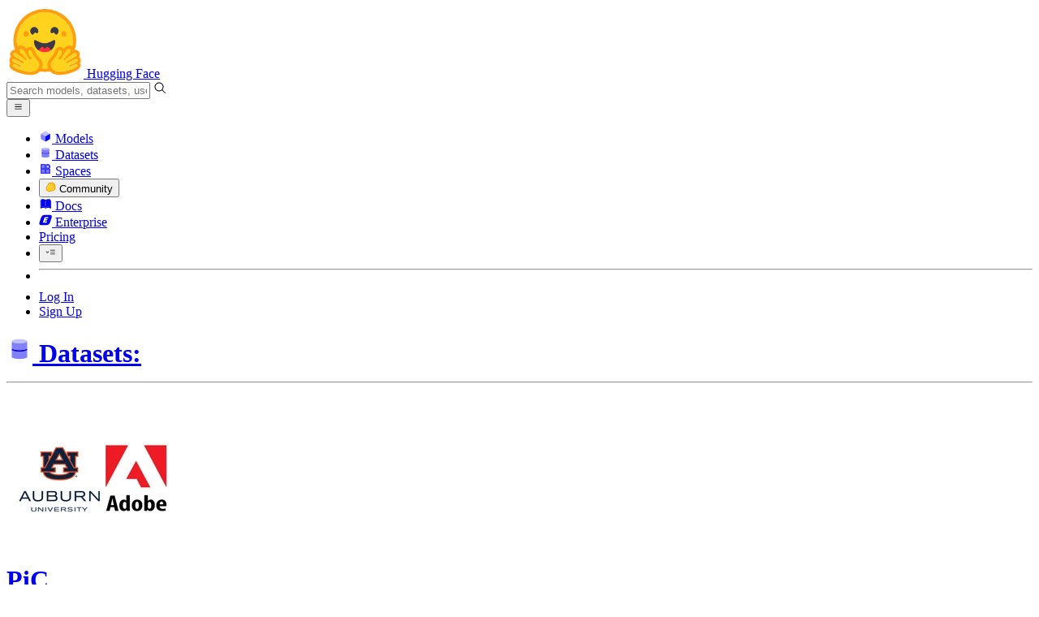

--- FILE ---
content_type: text/javascript
request_url: https://huggingface.co/front/build/kube-c77f16c/DatasetHeader-DVT81oRd.js
body_size: 4093
content:
import{S as v,i as G,s as L,d,a as X,w as p,x as g,F as I,y as w,b,c as D,e as E,f as P,g as N,j,k as C,m as B,o as Y,h as R,t as y,q as _,l as J,v as T,z as k,B as S,C as $,bE as K,a8 as Q,aw as Z,ax as x}from"./index.js";import{R as ee,P as te}from"./RepoHeaderTag-B9OEScu8.js";import{I as ae}from"./IconCogFlat-z3ba8A5D.js";import{I as re}from"./IconList-DU1T_CEP.js";import{P as ie,R as se}from"./RepoTabs-BgwxEwVe.js";import{I as oe}from"./IconDataTable-7yLA_HrS.js";import{R as le}from"./ResourceGroupTag-Z72dSpTs.js";import"./License-DVYzKZ6r.js";import"./IconDownload-xaWo5exe.js";import"./Tag-IdKC_lDm.js";import"./gguf-DuVCcY2w.js";import"./PipelineIcon-gr1b7CIk.js";import"./IconImageTextToVideo-LV3r6N9o.js";import"./IconConversational-B6NxkoDY.js";import"./LibraryIcon-j4HYL19a.js";import"./IconTensorflow-DiHX8Fjb.js";import"./IconHuggingFace-CEADFgjh.js";import"./IconJs-C7dxmP9R.js";import"./DatasetLibraryIcon-D1AxQQb-.js";import"./IconWebDataset-CcGvfhuP.js";import"./IconArgilla-CvYJ7QfX.js";import"./Tags-BkG5w3c4.js";import"./NfaaConstants-D65mkckf.js";import"./LocalAppIcon-DihRIRhJ.js";import"./IconVllm-xvchJIVe.js";import"./IconLmStudio-D_8-4PPA.js";import"./IconDocker-DRQD7gAX.js";import"./IconUnsloth-DY1h2t1O.js";import"./IconInferenceEndpoints-D26T_Lus.js";import"./IconJson-B5vxHNiA.js";import"./IconLicense-ByEzDmVj.js";import"./IconModalityDocument-BI7kY3YB.js";import"./IconParquet-BaTJ2qoL.js";import"./IconNotForAllEyes-DQilJ3Hq.js";import"./providers-Bsd9ptLB.js";import"./IconInferenceWavespeed-CvhfI5__.js";import"./IconTrophy-CQM4OcBW.js";import"./IconQuote-BJSSk92Z.js";import"./tooltip-BWdhpEp4.js";import"./position-DJ_9pNgS.js";import"./IconFile-DpC4XoU0.js";import"./IconHardware-CFy8E_BU.js";import"./IconTool-DfoaF-AJ.js";import"./IconHeart-vBJdCWIs.js";import"./IconHeartFilled-RFj8qsNN.js";import"./UsersListModal-CM_1zbFT.js";import"./ModalBody-CLhXEc_M.js";import"./noBodyScroll-BzabsTHS.js";import"./FollowButton-D9qRK-JG.js";import"./IconBell-VhcFJywy.js";import"./IconBellWatching-B6U50Hp5.js";import"./IconMerge-BTTnRO6A.js";import"./Popover-7K-TmAo3.js";import"./index-CL1QLZq0.js";import"./sub-paths-F6TP7MGR-DN6W0Wsj.js";import"./outclick-iHM0AKcC.js";import"./UserPopover-xglXV-tP.js";import"./IconSpace-qPZO_shC.js";import"./IconUpvoteFilled-Cvy8gYoG.js";import"./LabelPro-reiW__2F.js";import"./OrgPopover-BTx71C-x.js";import"./IconOrgPlan-DrHpxnhb.js";import"./IconEnterprisePlus-QGYgMniL.js";import"./IconTeam-caAs2afx.js";import"./IconPeopleFilled-Bx28NyzR.js";import"./PrivateTag-sfqg2x9Q.js";import"./RepoTitle-B8hIGLB3.js";import"./CopyButton-CcIgwt8x.js";import"./IconDuplicate-B002FgMF.js";import"./Tabs-DuhvNkAR.js";import"./IconXet-B9bHyebn.js";function O(s,t,i){const e=s.slice();return e[7]=t[i],e[9]=i,e}function W(s){let t,i=(s[4][s[1].tagType]??s[1].tagType)+"",e,a;return{c(){t=C("span"),e=y(i),a=y(":"),this.h()},l(r){t=P(r,"SPAN",{class:!0});var l=N(t);e=R(l,i),a=R(l,":"),l.forEach(d),this.h()},h(){E(t,"class","mb-1 mr-1 p-1 text-sm leading-tight text-gray-400 md:mb-1.5")},m(r,l){b(r,t,l),D(t,e),D(t,a)},p(r,l){l&2&&i!==(i=(r[4][r[1].tagType]??r[1].tagType)+"")&&Y(e,i)},d(r){r&&d(t)}}}function F(s){let t,i;return t=new ee({props:{id:s[7].id,label:s[7].label,repoType:"dataset",tagType:s[7].type,repoData:s[2],extraAttrs:s[7].extra,clickable:s[7].clickable}}),{c(){$(t.$$.fragment)},l(e){S(t.$$.fragment,e)},m(e,a){k(t,e,a),i=!0},p(e,a){const r={};a&2&&(r.id=e[7].id),a&2&&(r.label=e[7].label),a&2&&(r.tagType=e[7].type),a&4&&(r.repoData=e[2]),a&2&&(r.extraAttrs=e[7].extra),a&2&&(r.clickable=e[7].clickable),t.$set(r)},i(e){i||(g(t.$$.fragment,e),i=!0)},o(e){p(t.$$.fragment,e),i=!1},d(e){T(t,e)}}}function H(s){let t,i,e=(s[9]<s[3]||s[0])&&F(s);return{c(){e&&e.c(),t=_()},l(a){e&&e.l(a),t=_()},m(a,r){e&&e.m(a,r),b(a,t,r),i=!0},p(a,r){a[9]<a[3]||a[0]?e?(e.p(a,r),r&1&&g(e,1)):(e=F(a),e.c(),g(e,1),e.m(t.parentNode,t)):e&&(I(),p(e,1,1,()=>{e=null}),w())},i(a){i||(g(e),i=!0)},o(a){p(e),i=!1},d(a){e&&e.d(a),a&&d(t)}}}function M(s){let t,i,e=s[1].tags.length-s[3]+"",a,r,l;return{c(){t=C("button"),i=y("+ "),a=y(e),this.h()},l(o){t=P(o,"BUTTON",{class:!0,type:!0});var n=N(t);i=R(n,"+ "),a=R(n,e),n.forEach(d),this.h()},h(){E(t,"class","tag tag-ghost px-1! -ml-0.5 mb-1 md:mb-1.5"),E(t,"type","button")},m(o,n){b(o,t,n),D(t,i),D(t,a),r||(l=J(t,"click",s[5]),r=!0)},p(o,n){n&2&&e!==(e=o[1].tags.length-o[3]+"")&&Y(a,e)},d(o){o&&d(t),r=!1,l()}}}function ne(s){let t,i,e,a,r=s[4][s[1].tagType]!==null&&W(s),l=s[1].tags,o=[];for(let f=0;f<l.length;f+=1)o[f]=H(O(s,l,f));const n=f=>p(o[f],1,1,()=>{o[f]=null});let u=s[1].tags.length>s[3]&&!s[0]&&M(s);return{c(){t=C("div"),r&&r.c(),i=B();for(let f=0;f<o.length;f+=1)o[f].c();e=B(),u&&u.c(),this.h()},l(f){t=P(f,"DIV",{class:!0});var m=N(t);r&&r.l(m),i=j(m);for(let c=0;c<o.length;c+=1)o[c].l(m);e=j(m),u&&u.l(m),m.forEach(d),this.h()},h(){E(t,"class","mr-1 flex flex-wrap items-center")},m(f,m){b(f,t,m),r&&r.m(t,null),D(t,i);for(let c=0;c<o.length;c+=1)o[c]&&o[c].m(t,null);D(t,e),u&&u.m(t,null),a=!0},p(f,[m]){if(f[4][f[1].tagType]!==null?r?r.p(f,m):(r=W(f),r.c(),r.m(t,i)):r&&(r.d(1),r=null),m&15){l=f[1].tags;let c;for(c=0;c<l.length;c+=1){const A=O(f,l,c);o[c]?(o[c].p(A,m),g(o[c],1)):(o[c]=H(A),o[c].c(),g(o[c],1),o[c].m(t,e))}for(I(),c=l.length;c<o.length;c+=1)n(c);w()}f[1].tags.length>f[3]&&!f[0]?u?u.p(f,m):(u=M(f),u.c(),u.m(t,null)):u&&(u.d(1),u=null)},i(f){if(!a){for(let m=0;m<l.length;m+=1)g(o[m]);a=!0}},o(f){o=o.filter(Boolean);for(let m=0;m<o.length;m+=1)p(o[m]);a=!1},d(f){f&&d(t),r&&r.d(),X(o,f),u&&u.d()}}}function fe(s,t,i){let{showAll:e=!1}=t,{tagGroup:a}=t,{dataset:r}=t;const l={default:3,other:6},o=l[a.tagType]??l.default,n={annotations_creators:"Annotations Creators",arxiv:"ArXiv",doi:"DOI",language_creators:"Language Creators",language:"Languages",license:"License",multilinguality:"Multilinguality",other:"Tags",size_categories:"Size",source_datasets:"Source Datasets",task_categories:"Tasks",task_ids:"Sub-tasks",library:"Libraries",format:"Formats",modality:"Modalities",region:null,benchmark:null},u=()=>i(0,e=!e);return s.$$set=f=>{"showAll"in f&&i(0,e=f.showAll),"tagGroup"in f&&i(1,a=f.tagGroup),"dataset"in f&&i(2,r=f.dataset)},[e,a,r,o,n,u]}class ue extends v{constructor(t){super(),G(this,t,fe,ne,L,{showAll:0,tagGroup:1,dataset:2})}}function z(s,t,i){const e=s.slice();return e[5]=t[i],e}function V(s){let t,i;return t=new ue({props:{tagGroup:s[5],dataset:s[0]}}),{c(){$(t.$$.fragment)},l(e){S(t.$$.fragment,e)},m(e,a){k(t,e,a),i=!0},p(e,a){const r={};a&1&&(r.dataset=e[0]),t.$set(r)},i(e){i||(g(t.$$.fragment,e),i=!0)},o(e){p(t.$$.fragment,e),i=!1},d(e){T(t,e)}}}function ce(s){let t,i,e=s[1],a=[];for(let l=0;l<e.length;l+=1)a[l]=V(z(s,e,l));const r=l=>p(a[l],1,1,()=>{a[l]=null});return{c(){for(let l=0;l<a.length;l+=1)a[l].c();t=_()},l(l){for(let o=0;o<a.length;o+=1)a[o].l(l);t=_()},m(l,o){for(let n=0;n<a.length;n+=1)a[n]&&a[n].m(l,o);b(l,t,o),i=!0},p(l,o){if(o&3){e=l[1];let n;for(n=0;n<e.length;n+=1){const u=z(l,e,n);a[n]?(a[n].p(u,o),g(a[n],1)):(a[n]=V(u),a[n].c(),g(a[n],1),a[n].m(t.parentNode,t))}for(I(),n=e.length;n<a.length;n+=1)r(n);w()}},i(l){if(!i){for(let o=0;o<e.length;o+=1)g(a[o]);i=!0}},o(l){a=a.filter(Boolean);for(let o=0;o<a.length;o+=1)p(a[o]);i=!1},d(l){X(a,l),l&&d(t)}}}function me(s){let t,i;return t=new te({props:{$$slots:{default:[ce]},$$scope:{ctx:s}}}),{c(){$(t.$$.fragment)},l(e){S(t.$$.fragment,e)},m(e,a){k(t,e,a),i=!0},p(e,[a]){const r={};a&257&&(r.$$scope={dirty:a,ctx:e}),t.$set(r)},i(e){i||(g(t.$$.fragment,e),i=!0)},o(e){p(t.$$.fragment,e),i=!1},d(e){T(t,e)}}}function ge(s,t,i){let{dataset:e}=t;const a=["benchmark","task_categories","modality","format","task_ids","language","size_categories","arxiv","other","doi","library","license","region"],r=e.tag_objs,l=K(r,n=>n.type),o=a.map(n=>{const u=l.get(n)??[];return{tagType:n,tags:u}}).filter(({tags:n})=>n.length);return s.$$set=n=>{"dataset"in n&&i(0,e=n.dataset)},[e,o,a]}class pe extends v{constructor(t){super(),G(this,t,ge,me,L,{dataset:0,DATASET_TAGS_DISPLAY_ORDER:2})}get DATASET_TAGS_DISPLAY_ORDER(){return this.$$.ctx[2]}}function U(s){let t,i;return t=new pe({props:{dataset:s[3]}}),{c(){$(t.$$.fragment)},l(e){S(t.$$.fragment,e)},m(e,a){k(t,e,a),i=!0},p(e,a){const r={};a&8&&(r.dataset=e[3]),t.$set(r)},i(e){i||(g(t.$$.fragment,e),i=!0)},o(e){p(t.$$.fragment,e),i=!1},d(e){T(t,e)}}}function he(s){let t,i,e=!s[5]&&s[3].tag_objs.length&&U(s);return{c(){e&&e.c(),t=_()},l(a){e&&e.l(a),t=_()},m(a,r){e&&e.m(a,r),b(a,t,r),i=!0},p(a,r){!a[5]&&a[3].tag_objs.length?e?(e.p(a,r),r&40&&g(e,1)):(e=U(a),e.c(),g(e,1),e.m(t.parentNode,t)):e&&(I(),p(e,1,1,()=>{e=null}),w())},i(a){i||(g(e),i=!0)},o(a){p(e),i=!1},d(a){e&&e.d(a),a&&d(t)}}}function de(s){let t,i;return t=new se({props:{activeTab:s[0],entries:s[6],repoType:"dataset"}}),{c(){$(t.$$.fragment)},l(e){S(t.$$.fragment,e)},m(e,a){k(t,e,a),i=!0},p(e,a){const r={};a&1&&(r.activeTab=e[0]),t.$set(r)},i(e){i||(g(t.$$.fragment,e),i=!0)},o(e){p(t.$$.fragment,e),i=!1},d(e){T(t,e)}}}function q(s){let t,i;return t=new le({props:{title:'This dataset belongs to the "'+s[3].resourceGroup.name+'" resource group',href:"/datasets/"+s[3].id+"/settings#visibility",$$slots:{default:[_e]},$$scope:{ctx:s}}}),{c(){$(t.$$.fragment)},l(e){S(t.$$.fragment,e)},m(e,a){k(t,e,a),i=!0},p(e,a){const r={};a&8&&(r.title='This dataset belongs to the "'+e[3].resourceGroup.name+'" resource group'),a&8&&(r.href="/datasets/"+e[3].id+"/settings#visibility"),a&1032&&(r.$$scope={dirty:a,ctx:e}),t.$set(r)},i(e){i||(g(t.$$.fragment,e),i=!0)},o(e){p(t.$$.fragment,e),i=!1},d(e){T(t,e)}}}function _e(s){let t=s[3].resourceGroup.name+"",i;return{c(){i=y(t)},l(e){i=R(e,t)},m(e,a){b(e,i,a)},p(e,a){a&8&&t!==(t=e[3].resourceGroup.name+"")&&Y(i,t)},d(e){e&&d(i)}}}function be(s){var a;let t,i,e=((a=s[3])==null?void 0:a.resourceGroup)&&q(s);return{c(){e&&e.c(),t=_()},l(r){e&&e.l(r),t=_()},m(r,l){e&&e.m(r,l),b(r,t,l),i=!0},p(r,l){var o;(o=r[3])!=null&&o.resourceGroup?e?(e.p(r,l),l&8&&g(e,1)):(e=q(r),e.c(),g(e,1),e.m(t.parentNode,t)):e&&(I(),p(e,1,1,()=>{e=null}),w())},i(r){i||(g(e),i=!0)},o(r){p(e),i=!1},d(r){e&&e.d(r),r&&d(t)}}}function Te(s){let t,i;return t=new ie({props:{author:s[2],authLight:s[1],objectInfo:s[3],prependTitle:{icon:Q,text:"Datasets:",href:"/datasets"},repoType:"dataset",compact:s[5],fullWidth:s[4],$$slots:{status:[be],tabs:[de],tags:[he]},$$scope:{ctx:s}}}),{c(){$(t.$$.fragment)},l(e){S(t.$$.fragment,e)},m(e,a){k(t,e,a),i=!0},p(e,[a]){const r={};a&4&&(r.author=e[2]),a&2&&(r.authLight=e[1]),a&8&&(r.objectInfo=e[3]),a&32&&(r.compact=e[5]),a&16&&(r.fullWidth=e[4]),a&1065&&(r.$$scope={dirty:a,ctx:e}),t.$set(r)},i(e){i||(g(t.$$.fragment,e),i=!0)},o(e){p(t.$$.fragment,e),i=!1},d(e){T(t,e)}}}function ke(s,t,i){var A;let e,{activeTab:r}=t,{authLight:l}=t,{author:o}=t,{canReadRepoSettings:n=!1}=t,{dataset:u}=t,{discussionsStats:f}=t,{fullWidth:m=!1}=t;const c=[{id:"datasetCard",href:`/datasets/${u.id}`,icon:Z,label:"Dataset card"},...(A=u==null?void 0:u.datasetsServerInfo)!=null&&A.viewer?[{id:"datasetViewer",href:`/datasets/${u.id}/viewer/`,icon:oe,label:"Data Studio"}]:[],{id:"files",href:`/datasets/${u.id}/tree/main`,icon:re,label:"Files and versions",labelShort:"Files"},...u.discussionsDisabled?[]:[{counter:f.total,counterDimmed:f.total>0&&f.total===f.closed,id:"community",href:`/datasets/${u.id}/discussions`,icon:x,label:"Community"}],...n?[{id:"settings",href:`/datasets/${u.id}/settings`,icon:ae,label:"Settings"}]:[]];return s.$$set=h=>{"activeTab"in h&&i(0,r=h.activeTab),"authLight"in h&&i(1,l=h.authLight),"author"in h&&i(2,o=h.author),"canReadRepoSettings"in h&&i(8,n=h.canReadRepoSettings),"dataset"in h&&i(3,u=h.dataset),"discussionsStats"in h&&i(9,f=h.discussionsStats),"fullWidth"in h&&i(4,m=h.fullWidth)},s.$$.update=()=>{s.$$.dirty&1&&i(5,e=r==="datasetViewer")},[r,l,o,u,m,e,c,!0,n,f]}class Bt extends v{constructor(t){super(),G(this,t,ke,Te,L,{hydrate:7,activeTab:0,authLight:1,author:2,canReadRepoSettings:8,dataset:3,discussionsStats:9,fullWidth:4})}get hydrate(){return this.$$.ctx[7]}}export{Bt as default};


--- FILE ---
content_type: text/javascript
request_url: https://huggingface.co/front/build/kube-c77f16c/IconWebDataset-CcGvfhuP.js
body_size: 12458
content:
import{S as u1,i as n1,s as p1,n as B,d as r,e as t,b as d1,c as s,aa as a,g as o,ab as l}from"./index.js";function U2(p){let e,f,c,i,u,n,h,m,v,w,x,d,G,E,F,T,N,O,M,y,A1,D1,b1,h1,k1,S1,T1,N1,O1,V1,R1,I1,$1,_,L,Y1,s1,H1,Z,P1,i1,q1,z,W1,c1,j1,A,J1,f1,K1,D,Q1,X1,tt,et,b,kt,rt,at,ot,Y,St,lt,H,Tt,_1,V,Nt,st,g1,P,Ot,m1,q,it,v1,R,Vt,ct,ft,I,ut,nt,pt,W,Rt,E1,U,It,dt,ht,_t,gt,j,mt,C1,$,vt,Et,Ct,J,xt,x1,K,$t,y1,Q,Yt,w1,X,Ht,G1,t1,Pt,yt,e1,wt,B1,k,qt,Gt,Bt,Ut,r1,Ft,U1,a1,Mt,F1,o1,Lt,M1,S,Zt,zt,At,L1,l1,Z1,Dt;return{c(){e=l("svg"),f=l("path"),c=l("path"),i=l("g"),u=l("path"),n=l("path"),h=l("path"),m=l("path"),v=l("path"),w=l("path"),x=l("g"),d=l("path"),G=l("path"),E=l("path"),F=l("g"),T=l("path"),N=l("path"),O=l("path"),M=l("path"),y=l("path"),A1=l("path"),D1=l("path"),b1=l("path"),h1=l("g"),k1=l("path"),S1=l("path"),T1=l("path"),N1=l("path"),O1=l("path"),V1=l("path"),R1=l("path"),I1=l("path"),$1=l("path"),_=l("defs"),L=l("filter"),Y1=l("feFlood"),s1=l("feBlend"),H1=l("feGaussianBlur"),Z=l("filter"),P1=l("feFlood"),i1=l("feBlend"),q1=l("feGaussianBlur"),z=l("filter"),W1=l("feFlood"),c1=l("feBlend"),j1=l("feGaussianBlur"),A=l("filter"),J1=l("feFlood"),f1=l("feBlend"),K1=l("feGaussianBlur"),D=l("radialGradient"),Q1=l("stop"),X1=l("stop"),tt=l("stop"),et=l("stop"),b=l("linearGradient"),kt=l("stop"),rt=l("stop"),at=l("stop"),ot=l("stop"),Y=l("radialGradient"),St=l("stop"),lt=l("stop"),H=l("radialGradient"),Tt=l("stop"),_1=l("stop"),V=l("radialGradient"),Nt=l("stop"),st=l("stop"),g1=l("stop"),P=l("radialGradient"),Ot=l("stop"),m1=l("stop"),q=l("linearGradient"),it=l("stop"),v1=l("stop"),R=l("linearGradient"),Vt=l("stop"),ct=l("stop"),ft=l("stop"),I=l("radialGradient"),ut=l("stop"),nt=l("stop"),pt=l("stop"),W=l("radialGradient"),Rt=l("stop"),E1=l("stop"),U=l("linearGradient"),It=l("stop"),dt=l("stop"),ht=l("stop"),_t=l("stop"),gt=l("stop"),j=l("radialGradient"),mt=l("stop"),C1=l("stop"),$=l("radialGradient"),vt=l("stop"),Et=l("stop"),Ct=l("stop"),J=l("linearGradient"),xt=l("stop"),x1=l("stop"),K=l("radialGradient"),$t=l("stop"),y1=l("stop"),Q=l("radialGradient"),Yt=l("stop"),w1=l("stop"),X=l("radialGradient"),Ht=l("stop"),G1=l("stop"),t1=l("linearGradient"),Pt=l("stop"),yt=l("stop"),e1=l("linearGradient"),wt=l("stop"),B1=l("stop"),k=l("radialGradient"),qt=l("stop"),Gt=l("stop"),Bt=l("stop"),Ut=l("stop"),r1=l("radialGradient"),Ft=l("stop"),U1=l("stop"),a1=l("radialGradient"),Mt=l("stop"),F1=l("stop"),o1=l("linearGradient"),Lt=l("stop"),M1=l("stop"),S=l("radialGradient"),Zt=l("stop"),zt=l("stop"),At=l("stop"),L1=l("stop"),l1=l("radialGradient"),Z1=l("stop"),Dt=l("stop"),this.h()},l(z1){e=a(z1,"svg",{class:!0,xmlns:!0,"xmlns:xlink":!0,"aria-hidden":!0,fill:!0,focusable:!0,role:!0,width:!0,height:!0,preserveAspectRatio:!0,viewBox:!0});var g=o(e);f=a(g,"path",{d:!0,fill:!0}),o(f).forEach(r),c=a(g,"path",{d:!0,fill:!0}),o(c).forEach(r),i=a(g,"g",{filter:!0});var G2=o(i);u=a(G2,"path",{d:!0,fill:!0}),o(u).forEach(r),G2.forEach(r),n=a(g,"path",{d:!0,fill:!0}),o(n).forEach(r),h=a(g,"path",{d:!0,fill:!0}),o(h).forEach(r),m=a(g,"path",{d:!0,fill:!0}),o(m).forEach(r),v=a(g,"path",{d:!0,fill:!0}),o(v).forEach(r),w=a(g,"path",{d:!0,fill:!0}),o(w).forEach(r),x=a(g,"g",{filter:!0});var B2=o(x);d=a(B2,"path",{d:!0,fill:!0}),o(d).forEach(r),B2.forEach(r),G=a(g,"path",{d:!0,fill:!0}),o(G).forEach(r),E=a(g,"path",{d:!0,fill:!0}),o(E).forEach(r),F=a(g,"g",{filter:!0});var s2=o(F);T=a(s2,"path",{d:!0,fill:!0}),o(T).forEach(r),N=a(s2,"path",{d:!0,fill:!0}),o(N).forEach(r),s2.forEach(r),O=a(g,"path",{d:!0,fill:!0}),o(O).forEach(r),M=a(g,"path",{d:!0,fill:!0}),o(M).forEach(r),y=a(g,"path",{d:!0,fill:!0}),o(y).forEach(r),A1=a(g,"path",{d:!0,fill:!0}),o(A1).forEach(r),D1=a(g,"path",{d:!0,fill:!0}),o(D1).forEach(r),b1=a(g,"path",{d:!0,fill:!0}),o(b1).forEach(r),h1=a(g,"g",{filter:!0});var i2=o(h1);k1=a(i2,"path",{d:!0,fill:!0}),o(k1).forEach(r),S1=a(i2,"path",{d:!0,fill:!0}),o(S1).forEach(r),i2.forEach(r),T1=a(g,"path",{d:!0,fill:!0}),o(T1).forEach(r),N1=a(g,"path",{d:!0,fill:!0}),o(N1).forEach(r),O1=a(g,"path",{d:!0,fill:!0}),o(O1).forEach(r),V1=a(g,"path",{d:!0,fill:!0}),o(V1).forEach(r),R1=a(g,"path",{d:!0,fill:!0}),o(R1).forEach(r),I1=a(g,"path",{d:!0,fill:!0}),o(I1).forEach(r),$1=a(g,"path",{d:!0,fill:!0}),o($1).forEach(r),_=a(g,"defs",{});var C=o(_);L=a(C,"filter",{id:!0,x:!0,y:!0,width:!0,height:!0,filterUnits:!0,"color-interpolation-filters":!0});var Qt=o(L);Y1=a(Qt,"feFlood",{"flood-opacity":!0,result:!0}),o(Y1).forEach(r),s1=a(Qt,"feBlend",{mode:!0,in:!0,in2:!0,result:!0}),o(s1).forEach(r),H1=a(Qt,"feGaussianBlur",{stdDeviation:!0,result:!0}),o(H1).forEach(r),Qt.forEach(r),Z=a(C,"filter",{id:!0,x:!0,y:!0,width:!0,height:!0,filterUnits:!0,"color-interpolation-filters":!0});var Xt=o(Z);P1=a(Xt,"feFlood",{"flood-opacity":!0,result:!0}),o(P1).forEach(r),i1=a(Xt,"feBlend",{mode:!0,in:!0,in2:!0,result:!0}),o(i1).forEach(r),q1=a(Xt,"feGaussianBlur",{stdDeviation:!0,result:!0}),o(q1).forEach(r),Xt.forEach(r),z=a(C,"filter",{id:!0,x:!0,y:!0,width:!0,height:!0,filterUnits:!0,"color-interpolation-filters":!0});var t2=o(z);W1=a(t2,"feFlood",{"flood-opacity":!0,result:!0}),o(W1).forEach(r),c1=a(t2,"feBlend",{mode:!0,in:!0,in2:!0,result:!0}),o(c1).forEach(r),j1=a(t2,"feGaussianBlur",{stdDeviation:!0,result:!0}),o(j1).forEach(r),t2.forEach(r),A=a(C,"filter",{id:!0,x:!0,y:!0,width:!0,height:!0,filterUnits:!0,"color-interpolation-filters":!0});var e2=o(A);J1=a(e2,"feFlood",{"flood-opacity":!0,result:!0}),o(J1).forEach(r),f1=a(e2,"feBlend",{mode:!0,in:!0,in2:!0,result:!0}),o(f1).forEach(r),K1=a(e2,"feGaussianBlur",{stdDeviation:!0,result:!0}),o(K1).forEach(r),e2.forEach(r),D=a(C,"radialGradient",{id:!0,cx:!0,cy:!0,r:!0,gradientUnits:!0,gradientTransform:!0});var Wt=o(D);Q1=a(Wt,"stop",{offset:!0,"stop-color":!0}),o(Q1).forEach(r),X1=a(Wt,"stop",{offset:!0,"stop-color":!0}),o(X1).forEach(r),tt=a(Wt,"stop",{offset:!0,"stop-color":!0}),o(tt).forEach(r),et=a(Wt,"stop",{offset:!0,"stop-color":!0}),o(et).forEach(r),Wt.forEach(r),b=a(C,"linearGradient",{id:!0,x1:!0,y1:!0,x2:!0,y2:!0,gradientUnits:!0});var jt=o(b);kt=a(jt,"stop",{"stop-color":!0}),o(kt).forEach(r),rt=a(jt,"stop",{offset:!0,"stop-color":!0}),o(rt).forEach(r),at=a(jt,"stop",{offset:!0,"stop-color":!0}),o(at).forEach(r),ot=a(jt,"stop",{offset:!0,"stop-color":!0}),o(ot).forEach(r),jt.forEach(r),Y=a(C,"radialGradient",{id:!0,cx:!0,cy:!0,r:!0,gradientUnits:!0,gradientTransform:!0});var c2=o(Y);St=a(c2,"stop",{"stop-color":!0}),o(St).forEach(r),lt=a(c2,"stop",{offset:!0,"stop-color":!0}),o(lt).forEach(r),c2.forEach(r),H=a(C,"radialGradient",{id:!0,cx:!0,cy:!0,r:!0,gradientUnits:!0,gradientTransform:!0});var f2=o(H);Tt=a(f2,"stop",{"stop-color":!0}),o(Tt).forEach(r),_1=a(f2,"stop",{offset:!0,"stop-color":!0,"stop-opacity":!0}),o(_1).forEach(r),f2.forEach(r),V=a(C,"radialGradient",{id:!0,cx:!0,cy:!0,r:!0,gradientUnits:!0,gradientTransform:!0});var r2=o(V);Nt=a(r2,"stop",{"stop-color":!0}),o(Nt).forEach(r),st=a(r2,"stop",{offset:!0,"stop-color":!0}),o(st).forEach(r),g1=a(r2,"stop",{offset:!0,"stop-color":!0,"stop-opacity":!0}),o(g1).forEach(r),r2.forEach(r),P=a(C,"radialGradient",{id:!0,cx:!0,cy:!0,r:!0,gradientUnits:!0,gradientTransform:!0});var u2=o(P);Ot=a(u2,"stop",{"stop-color":!0}),o(Ot).forEach(r),m1=a(u2,"stop",{offset:!0,"stop-color":!0,"stop-opacity":!0}),o(m1).forEach(r),u2.forEach(r),q=a(C,"linearGradient",{id:!0,x1:!0,y1:!0,x2:!0,y2:!0,gradientUnits:!0});var n2=o(q);it=a(n2,"stop",{offset:!0,"stop-color":!0}),o(it).forEach(r),v1=a(n2,"stop",{offset:!0,"stop-color":!0,"stop-opacity":!0}),o(v1).forEach(r),n2.forEach(r),R=a(C,"linearGradient",{id:!0,x1:!0,y1:!0,x2:!0,y2:!0,gradientUnits:!0});var a2=o(R);Vt=a(a2,"stop",{"stop-color":!0}),o(Vt).forEach(r),ct=a(a2,"stop",{offset:!0,"stop-color":!0}),o(ct).forEach(r),ft=a(a2,"stop",{offset:!0,"stop-color":!0}),o(ft).forEach(r),a2.forEach(r),I=a(C,"radialGradient",{id:!0,cx:!0,cy:!0,r:!0,gradientUnits:!0,gradientTransform:!0});var o2=o(I);ut=a(o2,"stop",{offset:!0,"stop-color":!0}),o(ut).forEach(r),nt=a(o2,"stop",{offset:!0,"stop-color":!0}),o(nt).forEach(r),pt=a(o2,"stop",{offset:!0,"stop-color":!0}),o(pt).forEach(r),o2.forEach(r),W=a(C,"radialGradient",{id:!0,cx:!0,cy:!0,r:!0,gradientUnits:!0,gradientTransform:!0});var p2=o(W);Rt=a(p2,"stop",{"stop-color":!0}),o(Rt).forEach(r),E1=a(p2,"stop",{offset:!0,"stop-color":!0,"stop-opacity":!0}),o(E1).forEach(r),p2.forEach(r),U=a(C,"linearGradient",{id:!0,x1:!0,y1:!0,x2:!0,y2:!0,gradientUnits:!0});var bt=o(U);It=a(bt,"stop",{"stop-color":!0}),o(It).forEach(r),dt=a(bt,"stop",{offset:!0,"stop-color":!0}),o(dt).forEach(r),ht=a(bt,"stop",{offset:!0,"stop-color":!0}),o(ht).forEach(r),_t=a(bt,"stop",{offset:!0,"stop-color":!0}),o(_t).forEach(r),gt=a(bt,"stop",{offset:!0,"stop-color":!0}),o(gt).forEach(r),bt.forEach(r),j=a(C,"radialGradient",{id:!0,cx:!0,cy:!0,r:!0,gradientUnits:!0,gradientTransform:!0});var d2=o(j);mt=a(d2,"stop",{offset:!0,"stop-color":!0}),o(mt).forEach(r),C1=a(d2,"stop",{offset:!0,"stop-color":!0,"stop-opacity":!0}),o(C1).forEach(r),d2.forEach(r),$=a(C,"radialGradient",{id:!0,cx:!0,cy:!0,r:!0,gradientUnits:!0,gradientTransform:!0});var l2=o($);vt=a(l2,"stop",{offset:!0,"stop-color":!0}),o(vt).forEach(r),Et=a(l2,"stop",{offset:!0,"stop-color":!0}),o(Et).forEach(r),Ct=a(l2,"stop",{offset:!0,"stop-color":!0}),o(Ct).forEach(r),l2.forEach(r),J=a(C,"linearGradient",{id:!0,x1:!0,y1:!0,x2:!0,y2:!0,gradientUnits:!0});var h2=o(J);xt=a(h2,"stop",{offset:!0,"stop-color":!0}),o(xt).forEach(r),x1=a(h2,"stop",{offset:!0,"stop-color":!0,"stop-opacity":!0}),o(x1).forEach(r),h2.forEach(r),K=a(C,"radialGradient",{id:!0,cx:!0,cy:!0,r:!0,gradientUnits:!0,gradientTransform:!0});var _2=o(K);$t=a(_2,"stop",{"stop-color":!0}),o($t).forEach(r),y1=a(_2,"stop",{offset:!0,"stop-color":!0,"stop-opacity":!0}),o(y1).forEach(r),_2.forEach(r),Q=a(C,"radialGradient",{id:!0,cx:!0,cy:!0,r:!0,gradientUnits:!0,gradientTransform:!0});var g2=o(Q);Yt=a(g2,"stop",{"stop-color":!0}),o(Yt).forEach(r),w1=a(g2,"stop",{offset:!0,"stop-color":!0,"stop-opacity":!0}),o(w1).forEach(r),g2.forEach(r),X=a(C,"radialGradient",{id:!0,cx:!0,cy:!0,r:!0,gradientUnits:!0,gradientTransform:!0});var m2=o(X);Ht=a(m2,"stop",{"stop-color":!0}),o(Ht).forEach(r),G1=a(m2,"stop",{offset:!0,"stop-color":!0,"stop-opacity":!0}),o(G1).forEach(r),m2.forEach(r),t1=a(C,"linearGradient",{id:!0,x1:!0,y1:!0,x2:!0,y2:!0,gradientUnits:!0});var v2=o(t1);Pt=a(v2,"stop",{"stop-color":!0}),o(Pt).forEach(r),yt=a(v2,"stop",{offset:!0,"stop-color":!0}),o(yt).forEach(r),v2.forEach(r),e1=a(C,"linearGradient",{id:!0,x1:!0,y1:!0,x2:!0,y2:!0,gradientUnits:!0});var E2=o(e1);wt=a(E2,"stop",{offset:!0,"stop-color":!0}),o(wt).forEach(r),B1=a(E2,"stop",{offset:!0,"stop-color":!0,"stop-opacity":!0}),o(B1).forEach(r),E2.forEach(r),k=a(C,"radialGradient",{id:!0,cx:!0,cy:!0,r:!0,gradientUnits:!0,gradientTransform:!0});var Jt=o(k);qt=a(Jt,"stop",{"stop-color":!0}),o(qt).forEach(r),Gt=a(Jt,"stop",{offset:!0,"stop-color":!0}),o(Gt).forEach(r),Bt=a(Jt,"stop",{offset:!0,"stop-color":!0}),o(Bt).forEach(r),Ut=a(Jt,"stop",{offset:!0,"stop-color":!0}),o(Ut).forEach(r),Jt.forEach(r),r1=a(C,"radialGradient",{id:!0,cx:!0,cy:!0,r:!0,gradientUnits:!0,gradientTransform:!0});var C2=o(r1);Ft=a(C2,"stop",{offset:!0,"stop-color":!0}),o(Ft).forEach(r),U1=a(C2,"stop",{offset:!0,"stop-color":!0,"stop-opacity":!0}),o(U1).forEach(r),C2.forEach(r),a1=a(C,"radialGradient",{id:!0,cx:!0,cy:!0,r:!0,gradientUnits:!0,gradientTransform:!0});var x2=o(a1);Mt=a(x2,"stop",{offset:!0,"stop-color":!0}),o(Mt).forEach(r),F1=a(x2,"stop",{offset:!0,"stop-color":!0,"stop-opacity":!0}),o(F1).forEach(r),x2.forEach(r),o1=a(C,"linearGradient",{id:!0,x1:!0,y1:!0,x2:!0,y2:!0,gradientUnits:!0});var y2=o(o1);Lt=a(y2,"stop",{offset:!0,"stop-color":!0}),o(Lt).forEach(r),M1=a(y2,"stop",{offset:!0,"stop-color":!0,"stop-opacity":!0}),o(M1).forEach(r),y2.forEach(r),S=a(C,"radialGradient",{id:!0,cx:!0,cy:!0,r:!0,gradientUnits:!0,gradientTransform:!0});var Kt=o(S);Zt=a(Kt,"stop",{offset:!0,"stop-color":!0}),o(Zt).forEach(r),zt=a(Kt,"stop",{offset:!0,"stop-color":!0}),o(zt).forEach(r),At=a(Kt,"stop",{offset:!0,"stop-color":!0}),o(At).forEach(r),L1=a(Kt,"stop",{offset:!0,"stop-color":!0,"stop-opacity":!0}),o(L1).forEach(r),Kt.forEach(r),l1=a(C,"radialGradient",{id:!0,cx:!0,cy:!0,r:!0,gradientUnits:!0,gradientTransform:!0});var w2=o(l1);Z1=a(w2,"stop",{offset:!0,"stop-color":!0,"stop-opacity":!0}),o(Z1).forEach(r),Dt=a(w2,"stop",{offset:!0,"stop-color":!0}),o(Dt).forEach(r),w2.forEach(r),C.forEach(r),g.forEach(r),this.h()},h(){t(f,"d","M22.2812 12.2656L25.9532 15.7187C26.8932 16.6587 28.0913 17.3931 29.0313 16.4531C29.8594 15.7812 29.9332 14.1 29.9532 13.5C29.9532 11.5625 28.9219 8.375 27.25 6.71875C25.5604 5.04493 23.3782 3.91692 22.7032 3.78125L22.2812 12.2656Z"),t(f,"fill","#F5AB6A"),t(c,"d","M22.2812 12.2656L25.9532 15.7187C26.8932 16.6587 28.0913 17.3931 29.0313 16.4531C29.8594 15.7812 29.9332 14.1 29.9532 13.5C29.9532 11.5625 28.9219 8.375 27.25 6.71875C25.5604 5.04493 23.3782 3.91692 22.7032 3.78125L22.2812 12.2656Z"),t(c,"fill","url(#paint0_radial_18_31665)"),t(u,"d","M22.2849 12.1817L23.4375 13.2656L24.4375 4.70312C23.5121 4.1242 23.0198 3.96369 22.6563 3.89062L22.2849 12.1817Z"),t(u,"fill","url(#paint1_linear_18_31665)"),t(i,"filter","url(#filter0_f_18_31665)"),t(n,"d","M22.7969 3.05741L21.8437 2.65269C19.6421 1.96765 17.2344 1.81208 14.6719 2.23236C12.1094 2.65264 11.5156 3.2442 11.5156 3.2442C10.896 3.3674 10.8671 3.88898 11.1718 4.45363C13.0797 6.72576 15.176 13.4043 18.0469 14.2506C18.89 14.4662 21.3791 14.4776 22.2019 14.1593L22.3238 14.108C22.6692 13.9745 23.1672 13.2814 23.1875 12.9118L23.4219 4.03043C23.4523 3.59924 23.1484 3.25204 22.7969 3.05741Z"),t(n,"fill","url(#paint2_radial_18_31665)"),t(h,"d","M22.7969 3.05741L21.8437 2.65269C19.6421 1.96765 17.2344 1.81208 14.6719 2.23236C12.1094 2.65264 11.5156 3.2442 11.5156 3.2442C10.896 3.3674 10.8671 3.88898 11.1718 4.45363C13.0797 6.72576 15.176 13.4043 18.0469 14.2506C18.89 14.4662 21.3791 14.4776 22.2019 14.1593L22.3238 14.108C22.6692 13.9745 23.1672 13.2814 23.1875 12.9118L23.4219 4.03043C23.4523 3.59924 23.1484 3.25204 22.7969 3.05741Z"),t(h,"fill","url(#paint3_radial_18_31665)"),t(m,"d","M22.7969 3.05741L21.8437 2.65269C19.6421 1.96765 17.2344 1.81208 14.6719 2.23236C12.1094 2.65264 11.5156 3.2442 11.5156 3.2442C10.896 3.3674 10.8671 3.88898 11.1718 4.45363C13.0797 6.72576 15.176 13.4043 18.0469 14.2506C18.89 14.4662 21.3791 14.4776 22.2019 14.1593L22.3238 14.108C22.6692 13.9745 23.1672 13.2814 23.1875 12.9118L23.4219 4.03043C23.4523 3.59924 23.1484 3.25204 22.7969 3.05741Z"),t(m,"fill","url(#paint4_radial_18_31665)"),t(v,"d","M22.7969 3.05741L21.8437 2.65269C19.6421 1.96765 17.2344 1.81208 14.6719 2.23236C12.1094 2.65264 11.5156 3.2442 11.5156 3.2442C10.896 3.3674 10.8671 3.88898 11.1718 4.45363C13.0797 6.72576 15.176 13.4043 18.0469 14.2506C18.89 14.4662 21.3791 14.4776 22.2019 14.1593L22.3238 14.108C22.6692 13.9745 23.1672 13.2814 23.1875 12.9118L23.4219 4.03043C23.4523 3.59924 23.1484 3.25204 22.7969 3.05741Z"),t(v,"fill","url(#paint5_radial_18_31665)"),t(w,"d","M22.7969 3.05741L21.8437 2.65269C19.6421 1.96765 17.2344 1.81208 14.6719 2.23236C12.1094 2.65264 11.5156 3.2442 11.5156 3.2442C10.896 3.3674 10.8671 3.88898 11.1718 4.45363C13.0797 6.72576 15.176 13.4043 18.0469 14.2506C18.89 14.4662 21.3791 14.4776 22.2019 14.1593L22.3238 14.108C22.6692 13.9745 23.1672 13.2814 23.1875 12.9118L23.4219 4.03043C23.4523 3.59924 23.1484 3.25204 22.7969 3.05741Z"),t(w,"fill","url(#paint6_linear_18_31665)"),t(d,"d","M13.1016 2.72656C11.862 3.06924 11.5298 3.40016 11.5298 3.40016C10.9102 3.52335 10.936 4.11525 11.2408 4.6799C13.1487 6.95202 15.1361 13.2496 18.007 14.0958C18.2707 14.1633 18.6953 14.2107 19.1797 14.2344L13.1016 2.72656Z"),t(d,"fill","url(#paint7_linear_18_31665)"),t(x,"filter","url(#filter1_f_18_31665)"),t(G,"d","M12.2187 22.7187L15.7656 26.2031C16.7332 27.1171 17.3334 28.2487 16.4219 29.2188C15.7749 30.0687 14.2241 29.9933 13.625 30.0313C11.6883 30.0891 9.09014 29.5622 6.84373 27.5313C5.07737 25.9343 4.09321 23.688 3.93751 23.0156L12.2187 22.7187Z"),t(G,"fill","url(#paint8_radial_18_31665)"),t(E,"d","M12.2187 22.7187L15.7656 26.2031C16.7332 27.1171 17.3334 28.2487 16.4219 29.2188C15.7749 30.0687 14.2241 29.9933 13.625 30.0313C11.6883 30.0891 9.09014 29.5622 6.84373 27.5313C5.07737 25.9343 4.09321 23.688 3.93751 23.0156L12.2187 22.7187Z"),t(E,"fill","url(#paint9_radial_18_31665)"),t(T,"d","M12.0523 22.7916L13.2187 23.9375L4.81018 24.5721C4.4328 23.8671 4.20835 23.2768 4.14062 22.9844L12.0523 22.7916Z"),t(T,"fill","url(#paint10_linear_18_31665)"),t(N,"d","M12.0523 22.7916L13.2187 23.9375L4.81018 24.5721C4.4328 23.8671 4.20835 23.2768 4.14062 22.9844L12.0523 22.7916Z"),t(N,"fill","url(#paint11_radial_18_31665)"),t(F,"filter","url(#filter2_f_18_31665)"),t(O,"d","M2.99219 22.6484C2.07068 20.538 1.78913 17.4452 2.21096 15.0703C2.63279 12.6953 3.20759 11.951 3.20759 11.951C3.31231 11.3264 3.83281 11.2818 4.40626 11.5703C6.73409 13.4144 13.3119 15.2264 14.2432 18.0781C14.5947 19.3034 14.6279 21.3125 14.1641 22.5156C14.0409 22.8657 13.5 23.3516 13.0625 23.4141C12.625 23.4765 9.47656 23.3516 8.61719 23.3516C7.75781 23.3516 4.64844 23.6719 4.14062 23.6172C3.63281 23.5625 3.23437 23.2031 2.99219 22.6484Z"),t(O,"fill","#EC9F6A"),t(M,"d","M2.99219 22.6484C2.07068 20.538 1.78913 17.4452 2.21096 15.0703C2.63279 12.6953 3.20759 11.951 3.20759 11.951C3.31231 11.3264 3.83281 11.2818 4.40626 11.5703C6.73409 13.4144 13.3119 15.2264 14.2432 18.0781C14.5947 19.3034 14.6279 21.3125 14.1641 22.5156C14.0409 22.8657 13.5 23.3516 13.0625 23.4141C12.625 23.4765 9.47656 23.3516 8.61719 23.3516C7.75781 23.3516 4.64844 23.6719 4.14062 23.6172C3.63281 23.5625 3.23437 23.2031 2.99219 22.6484Z"),t(M,"fill","url(#paint12_radial_18_31665)"),t(y,"d","M2.99219 22.6484C2.07068 20.538 1.78913 17.4452 2.21096 15.0703C2.63279 12.6953 3.20759 11.951 3.20759 11.951C3.31231 11.3264 3.83281 11.2818 4.40626 11.5703C6.73409 13.4144 13.3119 15.2264 14.2432 18.0781C14.5947 19.3034 14.6279 21.3125 14.1641 22.5156C14.0409 22.8657 13.5 23.3516 13.0625 23.4141C12.625 23.4765 9.47656 23.3516 8.61719 23.3516C7.75781 23.3516 4.64844 23.6719 4.14062 23.6172C3.63281 23.5625 3.23437 23.2031 2.99219 22.6484Z"),t(y,"fill","url(#paint13_linear_18_31665)"),t(A1,"d","M2.99219 22.6484C2.07068 20.538 1.78913 17.4452 2.21096 15.0703C2.63279 12.6953 3.20759 11.951 3.20759 11.951C3.31231 11.3264 3.83281 11.2818 4.40626 11.5703C6.73409 13.4144 13.3119 15.2264 14.2432 18.0781C14.5947 19.3034 14.6279 21.3125 14.1641 22.5156C14.0409 22.8657 13.5 23.3516 13.0625 23.4141C12.625 23.4765 9.47656 23.3516 8.61719 23.3516C7.75781 23.3516 4.64844 23.6719 4.14062 23.6172C3.63281 23.5625 3.23437 23.2031 2.99219 22.6484Z"),t(A1,"fill","url(#paint14_radial_18_31665)"),t(D1,"d","M2.99219 22.6484C2.07068 20.538 1.78913 17.4452 2.21096 15.0703C2.63279 12.6953 3.20759 11.951 3.20759 11.951C3.31231 11.3264 3.83281 11.2818 4.40626 11.5703C6.73409 13.4144 13.3119 15.2264 14.2432 18.0781C14.5947 19.3034 14.6279 21.3125 14.1641 22.5156C14.0409 22.8657 13.5 23.3516 13.0625 23.4141C12.625 23.4765 9.47656 23.3516 8.61719 23.3516C7.75781 23.3516 4.64844 23.6719 4.14062 23.6172C3.63281 23.5625 3.23437 23.2031 2.99219 22.6484Z"),t(D1,"fill","url(#paint15_radial_18_31665)"),t(b1,"d","M2.99219 22.6484C2.07068 20.538 1.78913 17.4452 2.21096 15.0703C2.63279 12.6953 3.20759 11.951 3.20759 11.951C3.31231 11.3264 3.83281 11.2818 4.40626 11.5703C6.73409 13.4144 13.3119 15.2264 14.2432 18.0781C14.5947 19.3034 14.6279 21.3125 14.1641 22.5156C14.0409 22.8657 13.5 23.3516 13.0625 23.4141C12.625 23.4765 9.47656 23.3516 8.61719 23.3516C7.75781 23.3516 4.64844 23.6719 4.14062 23.6172C3.63281 23.5625 3.23437 23.2031 2.99219 22.6484Z"),t(b1,"fill","url(#paint16_radial_18_31665)"),t(k1,"d","M2.70313 13.6719C3.04135 12.4711 3.36224 12.0555 3.36224 12.0555C3.46697 11.4309 3.98746 11.3864 4.56092 11.6749C6.88874 13.5189 13.0809 15.1104 14.0121 17.9622C14.1731 18.5231 14.2766 19.0394 14.3287 19.5128L2.70313 13.6719Z"),t(k1,"fill","url(#paint17_linear_18_31665)"),t(S1,"d","M2.70313 13.6719C3.04135 12.4711 3.36224 12.0555 3.36224 12.0555C3.46697 11.4309 3.98746 11.3864 4.56092 11.6749C6.88874 13.5189 13.0809 15.1104 14.0121 17.9622C14.1731 18.5231 14.2766 19.0394 14.3287 19.5128L2.70313 13.6719Z"),t(S1,"fill","url(#paint18_linear_18_31665)"),t(h1,"filter","url(#filter3_f_18_31665)"),t(T1,"d","M9.83184 2.82184C6.62184 4.07184 4.07184 6.62184 2.82184 9.83184C2.48184 10.7118 2.82184 11.7018 3.62184 12.1918L14.0418 18.5418C14.6618 18.9218 15.4418 18.9218 16.0618 18.5418C17.0718 17.9218 17.9318 17.0718 18.5418 16.0618C18.9218 15.4418 18.9218 14.6618 18.5418 14.0418L12.1918 3.62184C11.7018 2.82184 10.7118 2.48184 9.83184 2.82184Z"),t(T1,"fill","#D79453"),t(N1,"d","M9.83184 2.82184C6.62184 4.07184 4.07184 6.62184 2.82184 9.83184C2.48184 10.7118 2.82184 11.7018 3.62184 12.1918L14.0418 18.5418C14.6618 18.9218 15.4418 18.9218 16.0618 18.5418C17.0718 17.9218 17.9318 17.0718 18.5418 16.0618C18.9218 15.4418 18.9218 14.6618 18.5418 14.0418L12.1918 3.62184C11.7018 2.82184 10.7118 2.48184 9.83184 2.82184Z"),t(N1,"fill","url(#paint19_radial_18_31665)"),t(O1,"d","M9.83184 2.82184C6.62184 4.07184 4.07184 6.62184 2.82184 9.83184C2.48184 10.7118 2.82184 11.7018 3.62184 12.1918L14.0418 18.5418C14.6618 18.9218 15.4418 18.9218 16.0618 18.5418C17.0718 17.9218 17.9318 17.0718 18.5418 16.0618C18.9218 15.4418 18.9218 14.6618 18.5418 14.0418L12.1918 3.62184C11.7018 2.82184 10.7118 2.48184 9.83184 2.82184Z"),t(O1,"fill","url(#paint20_radial_18_31665)"),t(V1,"d","M9.83184 2.82184C6.62184 4.07184 4.07184 6.62184 2.82184 9.83184C2.48184 10.7118 2.82184 11.7018 3.62184 12.1918L14.0418 18.5418C14.6618 18.9218 15.4418 18.9218 16.0618 18.5418C17.0718 17.9218 17.9318 17.0718 18.5418 16.0618C18.9218 15.4418 18.9218 14.6618 18.5418 14.0418L12.1918 3.62184C11.7018 2.82184 10.7118 2.48184 9.83184 2.82184Z"),t(V1,"fill","url(#paint21_radial_18_31665)"),t(R1,"d","M9.83184 2.82184C6.62184 4.07184 4.07184 6.62184 2.82184 9.83184C2.48184 10.7118 2.82184 11.7018 3.62184 12.1918L14.0418 18.5418C14.6618 18.9218 15.4418 18.9218 16.0618 18.5418C17.0718 17.9218 17.9318 17.0718 18.5418 16.0618C18.9218 15.4418 18.9218 14.6618 18.5418 14.0418L12.1918 3.62184C11.7018 2.82184 10.7118 2.48184 9.83184 2.82184Z"),t(R1,"fill","url(#paint22_linear_18_31665)"),t(I1,"d","M9.83184 2.82184C6.62184 4.07184 4.07184 6.62184 2.82184 9.83184C2.48184 10.7118 2.82184 11.7018 3.62184 12.1918L14.0418 18.5418C14.6618 18.9218 15.4418 18.9218 16.0618 18.5418C17.0718 17.9218 17.9318 17.0718 18.5418 16.0618C18.9218 15.4418 18.9218 14.6618 18.5418 14.0418L12.1918 3.62184C11.7018 2.82184 10.7118 2.48184 9.83184 2.82184Z"),t(I1,"fill","url(#paint23_radial_18_31665)"),t($1,"d","M9.83184 2.82184C6.62184 4.07184 4.07184 6.62184 2.82184 9.83184C2.48184 10.7118 2.82184 11.7018 3.62184 12.1918L14.0418 18.5418C14.6618 18.9218 15.4418 18.9218 16.0618 18.5418C17.0718 17.9218 17.9318 17.0718 18.5418 16.0618C18.9218 15.4418 18.9218 14.6618 18.5418 14.0418L12.1918 3.62184C11.7018 2.82184 10.7118 2.48184 9.83184 2.82184Z"),t($1,"fill","url(#paint24_radial_18_31665)"),t(Y1,"flood-opacity","0"),t(Y1,"result","BackgroundImageFix"),t(s1,"mode","normal"),t(s1,"in","SourceGraphic"),t(s1,"in2","BackgroundImageFix"),t(s1,"result","shape"),t(H1,"stdDeviation","0.125"),t(H1,"result","effect1_foregroundBlur_18_31665"),t(L,"id","filter0_f_18_31665"),t(L,"x","22.0349"),t(L,"y","3.64062"),t(L,"width","2.65265"),t(L,"height","9.875"),t(L,"filterUnits","userSpaceOnUse"),t(L,"color-interpolation-filters","sRGB"),t(P1,"flood-opacity","0"),t(P1,"result","BackgroundImageFix"),t(i1,"mode","normal"),t(i1,"in","SourceGraphic"),t(i1,"in2","BackgroundImageFix"),t(i1,"result","shape"),t(q1,"stdDeviation","0.125"),t(q1,"result","effect1_foregroundBlur_18_31665"),t(Z,"id","filter1_f_18_31665"),t(Z,"x","10.7815"),t(Z,"y","2.47656"),t(Z,"width","8.64819"),t(Z,"height","12.0078"),t(Z,"filterUnits","userSpaceOnUse"),t(Z,"color-interpolation-filters","sRGB"),t(W1,"flood-opacity","0"),t(W1,"result","BackgroundImageFix"),t(c1,"mode","normal"),t(c1,"in","SourceGraphic"),t(c1,"in2","BackgroundImageFix"),t(c1,"result","shape"),t(j1,"stdDeviation","0.125"),t(j1,"result","effect1_foregroundBlur_18_31665"),t(z,"id","filter2_f_18_31665"),t(z,"x","3.89062"),t(z,"y","22.5416"),t(z,"width","9.57812"),t(z,"height","2.2804"),t(z,"filterUnits","userSpaceOnUse"),t(z,"color-interpolation-filters","sRGB"),t(J1,"flood-opacity","0"),t(J1,"result","BackgroundImageFix"),t(f1,"mode","normal"),t(f1,"in","SourceGraphic"),t(f1,"in2","BackgroundImageFix"),t(f1,"result","shape"),t(K1,"stdDeviation","0.125"),t(K1,"result","effect1_foregroundBlur_18_31665"),t(A,"id","filter3_f_18_31665"),t(A,"x","2.45312"),t(A,"y","11.2538"),t(A,"width","12.1255"),t(A,"height","8.50903"),t(A,"filterUnits","userSpaceOnUse"),t(A,"color-interpolation-filters","sRGB"),t(Q1,"offset","0.0937591"),t(Q1,"stop-color","#C05159"),t(X1,"offset","0.553697"),t(X1,"stop-color","#F6AC6A"),t(tt,"offset","0.832916"),t(tt,"stop-color","#FFD186"),t(et,"offset","0.916927"),t(et,"stop-color","#FFDC87"),t(D,"id","paint0_radial_18_31665"),t(D,"cx","0"),t(D,"cy","0"),t(D,"r","1"),t(D,"gradientUnits","userSpaceOnUse"),t(D,"gradientTransform","translate(22.8125 12.9375) rotate(42.7741) scale(12.5164 7.08839)"),t(kt,"stop-color","#EBD67C"),t(rt,"offset","0.0655686"),t(rt,"stop-color","#FFFFA6"),t(at,"offset","0.530552"),t(at,"stop-color","#F8C281"),t(ot,"offset","0.937338"),t(ot,"stop-color","#E99E6B"),t(b,"id","paint1_linear_18_31665"),t(b,"x1","24.7344"),t(b,"y1","4.67187"),t(b,"x2","20.8594"),t(b,"y2","12.8906"),t(b,"gradientUnits","userSpaceOnUse"),t(St,"stop-color","#FFBE66"),t(lt,"offset","1"),t(lt,"stop-color","#E2AE5B"),t(Y,"id","paint2_radial_18_31665"),t(Y,"cx","0"),t(Y,"cy","0"),t(Y,"r","1"),t(Y,"gradientUnits","userSpaceOnUse"),t(Y,"gradientTransform","translate(22.9009 13.1847) rotate(-127.648) scale(14.3438 11.7966)"),t(Tt,"stop-color","#D67C63"),t(_1,"offset","1"),t(_1,"stop-color","#D97D67"),t(_1,"stop-opacity","0"),t(H,"id","paint3_radial_18_31665"),t(H,"cx","0"),t(H,"cy","0"),t(H,"r","1"),t(H,"gradientUnits","userSpaceOnUse"),t(H,"gradientTransform","translate(18 11.4375) rotate(53.9726) scale(11.9013 4.84018)"),t(Nt,"stop-color","#FFE4A6"),t(st,"offset","0.711285"),t(st,"stop-color","#F8B76F"),t(g1,"offset","1"),t(g1,"stop-color","#F9B870"),t(g1,"stop-opacity","0"),t(V,"id","paint4_radial_18_31665"),t(V,"cx","0"),t(V,"cy","0"),t(V,"r","1"),t(V,"gradientUnits","userSpaceOnUse"),t(V,"gradientTransform","translate(23 4.1875) rotate(45.7639) scale(3.31486 5.75622)"),t(Ot,"stop-color","#FFBC67"),t(m1,"offset","1"),t(m1,"stop-color","#FFBC67"),t(m1,"stop-opacity","0"),t(P,"id","paint5_radial_18_31665"),t(P,"cx","0"),t(P,"cy","0"),t(P,"r","1"),t(P,"gradientUnits","userSpaceOnUse"),t(P,"gradientTransform","translate(22.875 12.4375) rotate(88.9391) scale(3.37558 1.29066)"),t(it,"offset","0.461609"),t(it,"stop-color","#B45077"),t(v1,"offset","0.855389"),t(v1,"stop-color","#B75077"),t(v1,"stop-opacity","0"),t(q,"id","paint6_linear_18_31665"),t(q,"x1","20.375"),t(q,"y1","15.6875"),t(q,"x2","20.125"),t(q,"y2","12.7813"),t(q,"gradientUnits","userSpaceOnUse"),t(Vt,"stop-color","#DDC173"),t(ct,"offset","0.485173"),t(ct,"stop-color","#D59F65"),t(ft,"offset","1"),t(ft,"stop-color","#E49966"),t(R,"id","paint7_linear_18_31665"),t(R,"x1","12.9375"),t(R,"y1","2.57056"),t(R,"x2","18.5625"),t(R,"y2","14.3891"),t(R,"gradientUnits","userSpaceOnUse"),t(ut,"offset","0.165756"),t(ut,"stop-color","#FFBF7E"),t(nt,"offset","0.827674"),t(nt,"stop-color","#DF8C6D"),t(pt,"offset","1"),t(pt,"stop-color","#B05A66"),t(I,"id","paint8_radial_18_31665"),t(I,"cx","0"),t(I,"cy","0"),t(I,"r","1"),t(I,"gradientUnits","userSpaceOnUse"),t(I,"gradientTransform","translate(13.5625 23.5) rotate(109.113) scale(6.68078 10.2578)"),t(Rt,"stop-color","#FFD483"),t(E1,"offset","1"),t(E1,"stop-color","#FFD688"),t(E1,"stop-opacity","0"),t(W,"id","paint9_radial_18_31665"),t(W,"cx","0"),t(W,"cy","0"),t(W,"r","1"),t(W,"gradientUnits","userSpaceOnUse"),t(W,"gradientTransform","translate(15.1875 26) rotate(41.0652) scale(8.37243 2.03649)"),t(It,"stop-color","#A8716F"),t(dt,"offset","0.103615"),t(dt,"stop-color","#B37173"),t(ht,"offset","0.225484"),t(ht,"stop-color","#DB9F84"),t(_t,"offset","0.799889"),t(_t,"stop-color","#F1BB8A"),t(gt,"offset","1"),t(gt,"stop-color","#FFD780"),t(U,"id","paint10_linear_18_31665"),t(U,"x1","3.96063"),t(U,"y1","23.794"),t(U,"x2","13.3748"),t(U,"y2","23.5143"),t(U,"gradientUnits","userSpaceOnUse"),t(mt,"offset","0.621498"),t(mt,"stop-color","#AF5A3E"),t(C1,"offset","1"),t(C1,"stop-color","#B35445"),t(C1,"stop-opacity","0"),t(j,"id","paint11_radial_18_31665"),t(j,"cx","0"),t(j,"cy","0"),t(j,"r","1"),t(j,"gradientUnits","userSpaceOnUse"),t(j,"gradientTransform","translate(11.4219 23.1719) rotate(-178.616) scale(3.23532 0.569081)"),t(vt,"offset","0.138435"),t(vt,"stop-color","#FFB974"),t(Et,"offset","0.403618"),t(Et,"stop-color","#F2A56D"),t(Ct,"offset","0.925938"),t(Ct,"stop-color","#A16948"),t($,"id","paint12_radial_18_31665"),t($,"cx","0"),t($,"cy","0"),t($,"r","1"),t($,"gradientUnits","userSpaceOnUse"),t($,"gradientTransform","translate(13.625 19.125) rotate(-171.737) scale(15.2205 15.0767)"),t(xt,"offset","0.610751"),t(xt,"stop-color","#984847"),t(x1,"offset","0.850075"),t(x1,"stop-color","#9A4947"),t(x1,"stop-opacity","0"),t(J,"id","paint13_linear_18_31665"),t(J,"x1","8.22184"),t(J,"y1","13.125"),t(J,"x2","6.81191"),t(J,"y2","15.4996"),t(J,"gradientUnits","userSpaceOnUse"),t($t,"stop-color","#C66364"),t(y1,"offset","1"),t(y1,"stop-color","#D4766B"),t(y1,"stop-opacity","0"),t(K,"id","paint14_radial_18_31665"),t(K,"cx","0"),t(K,"cy","0"),t(K,"r","1"),t(K,"gradientUnits","userSpaceOnUse"),t(K,"gradientTransform","translate(7.25 23.7461) scale(11.25 5.68361)"),t(Yt,"stop-color","#B64B4B"),t(w1,"offset","1"),t(w1,"stop-color","#C56158"),t(w1,"stop-opacity","0"),t(Q,"id","paint15_radial_18_31665"),t(Q,"cx","0"),t(Q,"cy","0"),t(Q,"r","1"),t(Q,"gradientUnits","userSpaceOnUse"),t(Q,"gradientTransform","translate(7.875 23.5313) scale(10.0937 1.29657)"),t(Ht,"stop-color","#FFC083"),t(G1,"offset","0.620218"),t(G1,"stop-color","#FFBD7D"),t(G1,"stop-opacity","0"),t(X,"id","paint16_radial_18_31665"),t(X,"cx","0"),t(X,"cy","0"),t(X,"r","1"),t(X,"gradientUnits","userSpaceOnUse"),t(X,"gradientTransform","translate(11.4375 19.875) rotate(-46.8882) scale(4.02385 7.51767)"),t(Pt,"stop-color","#B89367"),t(yt,"offset","1"),t(yt,"stop-color","#C5835E"),t(t1,"id","paint17_linear_18_31665"),t(t1,"x1","2.8125"),t(t1,"y1","13.0312"),t(t1,"x2","14.5582"),t(t1,"y2","18.9404"),t(t1,"gradientUnits","userSpaceOnUse"),t(wt,"offset","0.351552"),t(wt,"stop-color","#A74746"),t(B1,"offset","0.845198"),t(B1,"stop-color","#A04346"),t(B1,"stop-opacity","0"),t(e1,"id","paint18_linear_18_31665"),t(e1,"x1","8.21875"),t(e1,"y1","14.6406"),t(e1,"x2","7.59349"),t(e1,"y2","15.6717"),t(e1,"gradientUnits","userSpaceOnUse"),t(qt,"stop-color","#FDAE69"),t(Gt,"offset","0.729021"),t(Gt,"stop-color","#CE8C4F"),t(Bt,"offset","0.921546"),t(Bt,"stop-color","#AD7B45"),t(Ut,"offset","1"),t(Ut,"stop-color","#8B6B4A"),t(k,"id","paint19_radial_18_31665"),t(k,"cx","0"),t(k,"cy","0"),t(k,"r","1"),t(k,"gradientUnits","userSpaceOnUse"),t(k,"gradientTransform","translate(15.5625 14.5625) rotate(140.244) scale(18.3733 13.7403)"),t(Ft,"offset","0.233237"),t(Ft,"stop-color","#FFD47C"),t(U1,"offset","0.853648"),t(U1,"stop-color","#FFD98B"),t(U1,"stop-opacity","0"),t(r1,"id","paint20_radial_18_31665"),t(r1,"cx","0"),t(r1,"cy","0"),t(r1,"r","1"),t(r1,"gradientUnits","userSpaceOnUse"),t(r1,"gradientTransform","translate(15.0625 7) rotate(65.3152) scale(11.0745 3.16547)"),t(Mt,"offset","0.128419"),t(Mt,"stop-color","#FFD88C"),t(F1,"offset","0.924134"),t(F1,"stop-color","#FFBE7B"),t(F1,"stop-opacity","0"),t(a1,"id","paint21_radial_18_31665"),t(a1,"cx","0"),t(a1,"cy","0"),t(a1,"r","1"),t(a1,"gradientUnits","userSpaceOnUse"),t(a1,"gradientTransform","translate(15.3125 8.875) rotate(100.886) scale(6.6191 5.57808)"),t(Lt,"offset","0.142353"),t(Lt,"stop-color","#C15F4D"),t(M1,"offset","1"),t(M1,"stop-color","#D58366"),t(M1,"stop-opacity","0"),t(o1,"id","paint22_linear_18_31665"),t(o1,"x1","7.25"),t(o1,"y1","15.1875"),t(o1,"x2","10.7588"),t(o1,"y2","10.3142"),t(o1,"gradientUnits","userSpaceOnUse"),t(Zt,"offset","0.149989"),t(Zt,"stop-color","#E4745D"),t(zt,"offset","0.453292"),t(zt,"stop-color","#C8604C"),t(At,"offset","0.632597"),t(At,"stop-color","#C0605F"),t(L1,"offset","1"),t(L1,"stop-color","#C0605F"),t(L1,"stop-opacity","0"),t(S,"id","paint23_radial_18_31665"),t(S,"cx","0"),t(S,"cy","0"),t(S,"r","1"),t(S,"gradientUnits","userSpaceOnUse"),t(S,"gradientTransform","translate(8.15625 15.7813) rotate(28.5422) scale(12.5574 1.96589)"),t(Z1,"offset","0.935802"),t(Z1,"stop-color","#C17C61"),t(Z1,"stop-opacity","0"),t(Dt,"offset","0.982109"),t(Dt,"stop-color","#C17C61"),t(l1,"id","paint24_radial_18_31665"),t(l1,"cx","0"),t(l1,"cy","0"),t(l1,"r","1"),t(l1,"gradientUnits","userSpaceOnUse"),t(l1,"gradientTransform","translate(1.40625 2.69067) rotate(46.0943) scale(22.3963)"),t(e,"class",p[0]),t(e,"xmlns","http://www.w3.org/2000/svg"),t(e,"xmlns:xlink","http://www.w3.org/1999/xlink"),t(e,"aria-hidden","true"),t(e,"fill","none"),t(e,"focusable","false"),t(e,"role","img"),t(e,"width","1em"),t(e,"height","1em"),t(e,"preserveAspectRatio","xMidYMid meet"),t(e,"viewBox","0 0 32 32")},m(z1,g){d1(z1,e,g),s(e,f),s(e,c),s(e,i),s(i,u),s(e,n),s(e,h),s(e,m),s(e,v),s(e,w),s(e,x),s(x,d),s(e,G),s(e,E),s(e,F),s(F,T),s(F,N),s(e,O),s(e,M),s(e,y),s(e,A1),s(e,D1),s(e,b1),s(e,h1),s(h1,k1),s(h1,S1),s(e,T1),s(e,N1),s(e,O1),s(e,V1),s(e,R1),s(e,I1),s(e,$1),s(e,_),s(_,L),s(L,Y1),s(L,s1),s(L,H1),s(_,Z),s(Z,P1),s(Z,i1),s(Z,q1),s(_,z),s(z,W1),s(z,c1),s(z,j1),s(_,A),s(A,J1),s(A,f1),s(A,K1),s(_,D),s(D,Q1),s(D,X1),s(D,tt),s(D,et),s(_,b),s(b,kt),s(b,rt),s(b,at),s(b,ot),s(_,Y),s(Y,St),s(Y,lt),s(_,H),s(H,Tt),s(H,_1),s(_,V),s(V,Nt),s(V,st),s(V,g1),s(_,P),s(P,Ot),s(P,m1),s(_,q),s(q,it),s(q,v1),s(_,R),s(R,Vt),s(R,ct),s(R,ft),s(_,I),s(I,ut),s(I,nt),s(I,pt),s(_,W),s(W,Rt),s(W,E1),s(_,U),s(U,It),s(U,dt),s(U,ht),s(U,_t),s(U,gt),s(_,j),s(j,mt),s(j,C1),s(_,$),s($,vt),s($,Et),s($,Ct),s(_,J),s(J,xt),s(J,x1),s(_,K),s(K,$t),s(K,y1),s(_,Q),s(Q,Yt),s(Q,w1),s(_,X),s(X,Ht),s(X,G1),s(_,t1),s(t1,Pt),s(t1,yt),s(_,e1),s(e1,wt),s(e1,B1),s(_,k),s(k,qt),s(k,Gt),s(k,Bt),s(k,Ut),s(_,r1),s(r1,Ft),s(r1,U1),s(_,a1),s(a1,Mt),s(a1,F1),s(_,o1),s(o1,Lt),s(o1,M1),s(_,S),s(S,Zt),s(S,zt),s(S,At),s(S,L1),s(_,l1),s(l1,Z1),s(l1,Dt)},p(z1,[g]){g&1&&t(e,"class",z1[0])},i:B,o:B,d(z1){z1&&r(e)}}}function F2(p,e,f){let{classNames:c=""}=e;return p.$$set=i=>{"classNames"in i&&f(0,c=i.classNames)},[c]}class $2 extends u1{constructor(e){super(),n1(this,e,F2,U2,p1,{classNames:0})}}function M2(p){let e,f,c,i;return{c(){e=l("svg"),f=l("path"),c=l("path"),i=l("path"),this.h()},l(u){e=a(u,"svg",{class:!0,xmlns:!0,"xmlns:xlink":!0,"aria-hidden":!0,fill:!0,focusable:!0,role:!0,width:!0,height:!0,preserveAspectRatio:!0,viewBox:!0});var n=o(e);f=a(n,"path",{d:!0,fill:!0}),o(f).forEach(r),c=a(n,"path",{d:!0,fill:!0}),o(c).forEach(r),i=a(n,"path",{d:!0,fill:!0}),o(i).forEach(r),n.forEach(r),this.h()},h(){t(f,"d","m3.368 3.694 2.965-1.71A.095.095 0 0 0 6.38 1.9V.875a.49.49 0 0 0-.183-.394.468.468 0 0 0-.523-.034L1.526 2.84a.471.471 0 0 0-.235.408l-.002 5.405c0 .151.062.302.183.394.157.118.358.13.524.035l.878-.507a.095.095 0 0 0 .048-.082V4.465a.89.89 0 0 1 .446-.771Z"),t(f,"fill","#FFC11E"),t(c,"d","M10.475 2.919a.47.47 0 0 0-.47 0L5.856 5.312a.473.473 0 0 0-.236.408l-.002 5.425c0 .17.088.323.236.408a.466.466 0 0 0 .471 0l4.147-2.393a.473.473 0 0 0 .236-.408l.002-5.425a.467.467 0 0 0-.236-.408Z"),t(c,"fill","#EF1161"),t(i,"d","m5.647 4.949 2.737-1.58a.095.095 0 0 0 .047-.082V2.093a.49.49 0 0 0-.183-.394.468.468 0 0 0-.523-.035l-1.135.655-3.013 1.738a.471.471 0 0 0-.236.408v4.083L3.34 9.87c0 .152.062.302.183.394.157.118.358.13.524.035l1.106-.639a.094.094 0 0 0 .047-.082l.001-3.859a.89.89 0 0 1 .446-.77Z"),t(i,"fill","#FC6E6B"),t(e,"class",p[0]),t(e,"xmlns","http://www.w3.org/2000/svg"),t(e,"xmlns:xlink","http://www.w3.org/1999/xlink"),t(e,"aria-hidden","true"),t(e,"fill","currentColor"),t(e,"focusable","false"),t(e,"role","img"),t(e,"width","1em"),t(e,"height","1em"),t(e,"preserveAspectRatio","xMidYMid meet"),t(e,"viewBox","0 0 12 12")},m(u,n){d1(u,e,n),s(e,f),s(e,c),s(e,i)},p(u,[n]){n&1&&t(e,"class",u[0])},i:B,o:B,d(u){u&&r(e)}}}function L2(p,e,f){let{classNames:c=""}=e;return p.$$set=i=>{"classNames"in i&&f(0,c=i.classNames)},[c]}class Y2 extends u1{constructor(e){super(),n1(this,e,L2,M2,p1,{classNames:0})}}function Z2(p){let e,f,c,i,u,n,h,m,v,w,x,d,G,E,F,T,N,O;return{c(){e=l("svg"),f=l("path"),c=l("path"),i=l("path"),u=l("path"),n=l("path"),h=l("path"),m=l("path"),v=l("path"),w=l("path"),x=l("path"),d=l("path"),G=l("path"),E=l("path"),F=l("path"),T=l("path"),N=l("path"),O=l("path"),this.h()},l(M){e=a(M,"svg",{class:!0,xmlns:!0,"xmlns:xlink":!0,"aria-hidden":!0,fill:!0,focusable:!0,role:!0,width:!0,height:!0,preserveAspectRatio:!0,viewBox:!0});var y=o(e);f=a(y,"path",{d:!0,fill:!0}),o(f).forEach(r),c=a(y,"path",{d:!0,fill:!0}),o(c).forEach(r),i=a(y,"path",{d:!0,fill:!0}),o(i).forEach(r),u=a(y,"path",{d:!0,fill:!0}),o(u).forEach(r),n=a(y,"path",{d:!0,fill:!0}),o(n).forEach(r),h=a(y,"path",{d:!0,fill:!0}),o(h).forEach(r),m=a(y,"path",{d:!0,fill:!0}),o(m).forEach(r),v=a(y,"path",{d:!0,fill:!0}),o(v).forEach(r),w=a(y,"path",{d:!0,fill:!0}),o(w).forEach(r),x=a(y,"path",{d:!0,fill:!0}),o(x).forEach(r),d=a(y,"path",{d:!0,fill:!0}),o(d).forEach(r),G=a(y,"path",{d:!0,fill:!0}),o(G).forEach(r),E=a(y,"path",{d:!0,fill:!0}),o(E).forEach(r),F=a(y,"path",{d:!0,fill:!0}),o(F).forEach(r),T=a(y,"path",{d:!0,fill:!0}),o(T).forEach(r),N=a(y,"path",{d:!0,fill:!0}),o(N).forEach(r),O=a(y,"path",{d:!0,fill:!0}),o(O).forEach(r),y.forEach(r),this.h()},h(){t(f,"d","M77.37 19.32C46.83 3.21 19.03 14.69 9.01 30.38c-3.28 5.13-5.6 14.46-5.51 21.86c.18 15.23 8.61 32.2 26.8 49.32c22.38 21.06 45.22 19.22 52.48 17.45c9.14-2.23 15.27-4.13 14.33-12.65c-.12-1.12-1.08-3.15-2.53-4.04c-4.65-2.82-14.36-4.29-18.93-11.08c-6.64-9.89 1.62-10.39 9.53-6.16c8.47 4.53 13.31 7.36 21.81 6.58c6.23-.57 15.29-4.33 16.52-14.84c1.1-9.51-12.78-39.9-46.14-57.5zM89.84 71c-2.34 3.56-8.12 2.34-11.91-1.02c-3.79-3.36-4.28-8.96-1.82-11.16c2.5-2.23 7.2-1.72 10.99 1.64c3.78 3.37 4.57 7.74 2.74 10.54z"),t(f,"fill","#ac5810"),t(c,"d","M78.71 15.69C48.17-.42 20.3 12.04 10.28 27.73C.25 43.43 4.61 72.5 31.63 97.93c22.38 21.06 45.22 19.22 52.48 17.45c9.14-2.23 15.59-6.58 11.57-12.13c-2.77-3.83-12.7-6.72-18.69-15.64c-6.64-9.89 1.62-10.39 9.53-6.16c8.47 4.53 13.31 7.36 21.81 6.58c6.23-.57 15.65-5.39 15.37-15.13c-.29-9.57-11.63-39.6-44.99-57.21zm14.06 55.03c-2.85 3.08-8.92 2.24-13.56-1.86c-4.63-4.11-6.08-9.93-3.23-13c2.85-3.08 8.92-2.24 13.56 1.86c4.64 4.1 6.08 9.93 3.23 13z"),t(c,"fill","#f2a259"),t(i,"d","M47.62 84.66c1.15-2.94 9.33-6.16 16.85-.81c2.11 1.5 4.75 5.32 4.48 10.12c-.88 15.68-26.61 4.22-21.33-9.31z"),t(i,"fill","#eee"),t(u,"d","M23.73 58.07c2.63-4.2 9.02-4.68 14.61-1.05c4.98 3.23 9.14 11.18 3 16.38c-3.29 2.79-8.98 1.06-12.49-1.63c-4.26-3.25-7.95-9.18-5.12-13.7z"),t(u,"fill","#2686c6"),t(n,"d","M57.67 21.42c.81-3.33 6.46-3.9 10.46-2.41c6.91 2.58 10.04 9.42 7.49 13.23c-3.73 5.57-11.86 3.66-14.94.47c-5.23-5.4-3.69-8.5-3.01-11.29z"),t(n,"fill","#ffee58"),t(h,"d","M97.71 37.72c5.54 2.52 6.26 6.51 5.2 9.42c-.66 1.8-2.01 4.27-4.77 4.49c-4.67.38-5.32-3.48-8.65-4.54c-2.8-.89-3.94-4.72-2.84-7.29c1.02-2.37 4-5.3 11.06-2.08z"),t(h,"fill","#7cb342"),t(m,"d","M66.97 96.96c-1.38 1.25-6.17 2.79-12.25-1.01c-2.06-1.29-4.03-3.16-5.14-5.96c-.87-2.2-.68-4.32-.29-5.26c1.12-2.71 2.83-3.21 2.83-3.21c-1.72-.12-4.97 2.16-5.51 5.15c-.17.94-1.38 6.82 6.41 12.15c6.71 4.6 16.63 4.17 15.98-5.09c-.3 1.14-1.15 2.44-2.03 3.23z"),t(m,"fill","#b0b0b0"),t(v,"d","M44.26 65.72c-.19 3.57-4.37 5.45-6.7 5.46c-6.59.01-12.51-4.13-12.92-11.5c-.07-1.32.58-3.23.58-3.23c-.87.37-2.1 2.25-2.36 3.31c-1.54 6.36 4.87 13.77 11.62 15.27c3.42.76 7.73-.41 9.3-3.47c1.12-2.18.9-4.05.48-5.84z"),t(v,"fill","#01579b"),t(w,"d","M67.32 32.72c-4.48-.51-6.96-3.44-7.61-4.11c-1.78-1.86-2.88-3.67-2.24-6.35c.2-.86.69-1.96 1.29-2.58c-.73.24-1.91 1.81-2.28 2.66c-.38.85-1.76 4.04 1.2 7.97c1.83 2.44 5.02 5.19 9.74 5.85c3.35.47 5.75-.73 7.75-2.68c1.36-1.33 1.96-4.33 1.15-5.88c.13 1.13-1.94 5.93-9 5.12z"),t(w,"fill","#df7f14"),t(x,"d","M104.17 44.85c-.41-1.51-1.58-3.08-1.7-3.16c.51.98 1.52 3.92-.6 6.78c-1.07 1.44-4.29 3.21-8.09.13c-1.12-.91-2.02-1.81-4.04-2.55c-5.13-1.89-2.89-7.11-1.11-8.73c-1.4.73-2.67 2.04-3.2 4.04c-.74 2.79 1.09 5.71 3.87 7.11c3.16 1.59 4.18 4.66 8.51 4.66c.22 0 .45-.01.7-.03c2.92-.25 4.15-1.38 5.04-2.76c1.09-1.72 1.12-3.67.62-5.49z"),t(x,"fill","#558b2f"),t(d,"d","M25.82 25.79c2.28-2.25 6.25-4.63 12.06-1.6c3.5 1.82 7.57 3.96 5.73 11.36c-1.14 4.59-7.82 7.02-13.4 1.91c-2.21-2.02-10.61-5.53-4.39-11.67z"),t(d,"fill","#f44336"),t(G,"d","M44.94 34.56c.07-1.75-.83-3.88-1.14-4.6c.05 1.05.96 3.7-3.21 7.21c-1.45 1.22-4.08 2.15-6.95 1.02c-1.47-.58-3.58-3.01-5.09-3.62c-5.61-2.26-3.19-8.27-2.4-9.09c-1.27.89-2.35 2.31-2.75 4.38c-.52 2.71-.04 5.27 3.68 8.2c10.56 8.33 13.8 3.31 14.95 2.03c1.45-1.56 2.83-3.6 2.91-5.53z"),t(G,"fill","#c62828"),t(E,"d","M65.74 19.36c-1.47-.69-5.67-.49-6.48 3.01c-.49 2.1 1.05 4.23 2.5 3.98c1.65-.28.77-2.85 1.76-3.58c1.51-1.1 4.28-2.44 2.22-3.41z"),t(E,"fill","#ffffff"),t(F,"d","M34.76 24.46c-1.45-.96-6.08-.97-7.47 2.58c-.84 2.13.47 4.6 2.04 4.56c1.79-.04.93-2.15 2.42-3.49c1.88-1.69 5.04-2.31 3.01-3.65z"),t(F,"fill","#ffffff"),t(T,"d","M34.07 56.5c-1.37-.87-5.43-1.21-7.11 1.97c-1.23 2.34.46 4.92 1.93 4.85c1.67-.08 1.11-2.74 2.18-3.34c1.63-.91 4.92-2.26 3-3.48z"),t(T,"fill","#ffffff"),t(N,"d","M57.4 83.13c-1.47-.69-5.67-.49-6.48 3.01c-.49 2.1 1.05 4.23 2.5 3.98c1.65-.28.77-2.85 1.76-3.58c1.5-1.1 4.27-2.44 2.22-3.41z"),t(N,"fill","#ffffff"),t(O,"d","M95.08 38.05c-1.32-.94-5.49-1.49-6.91 1.81c-.85 1.98.28 4.35 1.75 4.36c1.67.01 1.26-2.67 2.37-3.21c1.67-.81 4.64-1.64 2.79-2.96z"),t(O,"fill","#ffffff"),t(e,"class",p[0]),t(e,"xmlns","http://www.w3.org/2000/svg"),t(e,"xmlns:xlink","http://www.w3.org/1999/xlink"),t(e,"aria-hidden","true"),t(e,"fill","currentColor"),t(e,"focusable","false"),t(e,"role","img"),t(e,"width","1em"),t(e,"height","1em"),t(e,"preserveAspectRatio","xMidYMid slice"),t(e,"viewBox","0 0 128 128")},m(M,y){d1(M,e,y),s(e,f),s(e,c),s(e,i),s(e,u),s(e,n),s(e,h),s(e,m),s(e,v),s(e,w),s(e,x),s(e,d),s(e,G),s(e,E),s(e,F),s(e,T),s(e,N),s(e,O)},p(M,[y]){y&1&&t(e,"class",M[0])},i:B,o:B,d(M){M&&r(e)}}}function z2(p,e,f){let{classNames:c=""}=e;return p.$$set=i=>{"classNames"in i&&f(0,c=i.classNames)},[c]}class H2 extends u1{constructor(e){super(),n1(this,e,z2,Z2,p1,{classNames:0})}}function A2(p){let e,f,c,i,u,n,h,m,v,w,x,d;return{c(){e=l("svg"),f=l("path"),c=l("path"),i=l("path"),u=l("path"),n=l("path"),h=l("ellipse"),m=l("path"),v=l("path"),w=l("path"),x=l("path"),d=l("path"),this.h()},l(G){e=a(G,"svg",{class:!0,xmlns:!0,"xmlns:xlink":!0,"aria-hidden":!0,focusable:!0,role:!0,width:!0,height:!0,preserveAspectRatio:!0,viewBox:!0});var E=o(e);f=a(E,"path",{fill:!0,d:!0}),o(f).forEach(r),c=a(E,"path",{fill:!0,d:!0}),o(c).forEach(r),i=a(E,"path",{fill:!0,d:!0,opacity:!0}),o(i).forEach(r),u=a(E,"path",{fill:!0,d:!0}),o(u).forEach(r),n=a(E,"path",{fill:!0,d:!0}),o(n).forEach(r),h=a(E,"ellipse",{cx:!0,cy:!0,fill:!0,rx:!0,ry:!0}),o(h).forEach(r),m=a(E,"path",{fill:!0,d:!0}),o(m).forEach(r),v=a(E,"path",{fill:!0,d:!0}),o(v).forEach(r),w=a(E,"path",{fill:!0,d:!0}),o(w).forEach(r),x=a(E,"path",{fill:!0,d:!0,opacity:!0}),o(x).forEach(r),d=a(E,"path",{fill:!0,d:!0}),o(d).forEach(r),E.forEach(r),this.h()},h(){t(f,"fill","#2f7889"),t(f,"d","m43.34 65.46 2.67 50a2.18 2.18 0 0 0 4.36 0l2.67-50z"),t(c,"fill","#84b0c1"),t(c,"d","M48.09 95.01c-2.14.73-2.74 3.15-2.9 5.1 0 0 .59 10.01.82 15.36a2.18 2.18 0 0 0 4.36 0c.29-5.49.84-17.79.84-17.79s-.97-3.4-3.12-2.67"),t(i,"fill","#81d4fa"),t(i,"d","M121.64 31.35s-15.54-7.26-31.3-15.34C78.3 9.84 63.69 3.6 48.48 3.6c-23.6 0-42.74 19.14-42.74 42.75s19.14 42.74 42.74 42.74 42.74-19.14 42.74-42.74c0-.86-.03-1.71-.08-2.56l25.04 5.87c2.68.58 5.89-2.99 7.16-7.59s.7-9.71-1.7-10.72"),t(i,"opacity",".75"),t(u,"fill","#ab47bc"),t(u,"d","M11.13 48.89c0 18.87 18.29 35.1 37.36 35.1s37.36-16.84 37.36-35.1z"),t(n,"fill","#992faf"),t(n,"d","m73.57 74.1-2.23-5.73-48.04 2.11-.57 3.08c2.77 2.6 5.94 4.78 9.4 6.45-1.08-1.61-2.19-4.11 1.53-3.55 0 0 6.5 1.05 14.85 1.05s16.24-1.2 16.24-1.2c3.33.02.89 3.22.89 3.22 2.87-1.46 5.54-3.29 7.93-5.43"),t(h,"cx","48.49"),t(h,"cy","48.64"),t(h,"fill","#ea80fc"),t(h,"rx","37.36"),t(h,"ry","4.96"),t(m,"fill","#84b0c1"),t(m,"d","M19.6 72.31 4.16 121.42a2.17 2.17 0 0 0 1.14 2.79c1.07.47 2.32.02 2.83-1.03l20.23-50.87zm57.52 0h-8.74l20.22 50.87a2.17 2.17 0 0 0 2.83 1.03 2.17 2.17 0 0 0 1.14-2.79z"),t(v,"fill","#84b0c1"),t(v,"d","M48.2 75.3c-27.33 0-37.39-6.11-37.85-6.37-1.91-1.09-3.76-3.09-3.78-5.28-.01-2.67 1.88-3.3 1.88-3.3 4.12.98 15.05 7 39.75 7 24.98 0 40.62-7.07 40.72-7.13 0 0 1.66 1.25 1.65 3.69-.01 2.18-1.36 4.41-3.82 5.51-.5.23-11.28 5.88-38.55 5.88"),t(w,"fill","#2f7889"),t(w,"d","M77.19 72.52c6.39-1.46 9.31-2.98 9.56-3.09 1.58-.71 2.69-1.89 3.3-3.21.67-1.58.52-2.3.52-2.3-.11.05-17.39 7.98-42.37 7.98-24.7 0-37.47-6.76-41.59-7.74 0 0-.04.66.61 1.75.71 1.26 1.9 2.33 3.13 3.03.23.13 2.98 1.79 9.24 3.38l-1.32 4.2c.03.01.05.01.07.02.43-1.3 2.26-2.04 4.27-1.66 2.11.4 3.59 1.88 3.35 3.32.02 0 .03.01.05.01l1.7-4.27s7.96 1.38 20.48 1.38 20.85-1.31 20.85-1.31l1.71 4.29c.02 0 .05-.01.08-.01 0-.01-.01-.01-.01-.02-.28-1.45 1.22-2.95 3.35-3.36 2.11-.4 4.03.43 4.34 1.86h.01z"),t(x,"fill","#fff"),t(x,"d","M80.91 15.35c5.63 2.18 35.22 16.21 37.67 17.47 3.03 1.56 1.87 7-2.04 5.8-5.66-1.75-28.04-14.89-32.48-17.4-11.24-6.36-8.77-8.05-3.15-5.87M38.1 30.98c-2.3 3.35-4.75 6.34-6.37 10.14s-2.57 7.84-3.93 11.73c-.61 1.74-1.53 3.67-3.32 4.13-1.48.38-3.07-.46-3.97-1.7s-1.24-2.79-1.46-4.3c-1.03-7.24.03-15.29 2.75-21.94 1.9-4.63 5.46-9.14 10.67-10.64 6.75-1.94 10.88 5.62 6.33 11.45-.28.36-.45.77-.7 1.13"),t(x,"opacity",".6"),t(d,"fill","#b9e4ea"),t(d,"d","M19.16 63.79c-3.96-1.17-6.31-2.03-6.9-.83-.69 1.4 1.47 3.23 13.6 5.52s19.89 1.62 23.17.2-5.25-1.42-8.26-1.61c-9.53-.59-17.66-2.11-21.61-3.28"),t(e,"class",p[0]),t(e,"xmlns","http://www.w3.org/2000/svg"),t(e,"xmlns:xlink","http://www.w3.org/1999/xlink"),t(e,"aria-hidden","true"),t(e,"focusable","false"),t(e,"role","img"),t(e,"width","1em"),t(e,"height","1em"),t(e,"preserveAspectRatio","xMidYMid meet"),t(e,"viewBox","0 0 128 128")},m(G,E){d1(G,e,E),s(e,f),s(e,c),s(e,i),s(e,u),s(e,n),s(e,h),s(e,m),s(e,v),s(e,w),s(e,x),s(e,d)},p(G,[E]){E&1&&t(e,"class",G[0])},i:B,o:B,d(G){G&&r(e)}}}function D2(p,e,f){let{classNames:c=""}=e;return p.$$set=i=>{"classNames"in i&&f(0,c=i.classNames)},[c]}class P2 extends u1{constructor(e){super(),n1(this,e,D2,A2,p1,{classNames:0})}}function b2(p){let e,f,c;return{c(){e=l("svg"),f=l("path"),c=l("path"),this.h()},l(i){e=a(i,"svg",{class:!0,xmlns:!0,"xmlns:xlink":!0,"aria-hidden":!0,focusable:!0,role:!0,width:!0,height:!0,preserveAspectRatio:!0,viewBox:!0});var u=o(e);f=a(u,"path",{fill:!0,d:!0}),o(f).forEach(r),c=a(u,"path",{fill:!0,d:!0}),o(c).forEach(r),u.forEach(r),this.h()},h(){t(f,"fill","#ff6d00"),t(f,"d","M120.9 43.2c0-2.2 1.3-3.5 2.2-3.8.6-.3 1.3-.6 2.2-.6.6 0 1.6.3 2.2.6l13.7 8L167.6 32l-26.8-15.3c-9.6-5.4-21.1-5.4-31 0-9.6 5.8-15.3 15.7-15.3 26.8v286.3l26.2 15.3v-302h.2zm7 386.4c-1.9 1-3.8.6-4.5 0-1-.6-2.2-1.6-2.2-3.8v-15.7L95 394.7v31c0 11.2 5.8 21.1 15.3 26.8 4.8 2.9 10.2 4.2 15.3 4.2 5.4 0 10.5-1.3 15.3-4.2L402 301.7v-30.4zm344.5-221.8-248-143.2-26.5 15L459 230.5c1.9 1.3 2.2 2.9 2.2 3.8s-.3 2.9-2.2 3.8l-11.8 6.7v30.4l24.9-14.4c9.6-5.4 15.3-15.7 15.3-26.8.3-10.9-5.4-20.8-15-26.2"),t(c,"fill","#9b9b9b"),t(c,"d","m79.7 368.5 22.7 13.1 26.2 15.3 7.7 4.5 5.4 3.2 95.5-55.3v-95.2c0-12.1 6.4-23.3 16.9-29.4l82.4-47.6-146.3-84.3-22.7-13.1 22.7-13.1 26.2-15.3 7.7-4.5 7.7 4.5 161 93.3 3.2-1.9c9.3-5.4 21.1 1.3 21.1 12.1v3.8l15 8.6V142c0-12.5-6.7-24-17.3-30L254.5 19.3c-10.9-6.4-24-6.4-34.8 0L136 67.6v303.2l-22.7-13.1L87 342.3l-7.3-4.2v-238l-20.1 11.5c-10.9 6.1-17.3 17.6-17.3 30v185c0 12.5 6.7 24 17.3 30zm337.4-144.7v94.9c0 12.1-6.4 23.3-16.9 29.4l-141.9 82.1c-9.3 5.4-21.1-1.3-21.1-12.1v-3.8L197.9 437l21.7 12.5c10.9 6.4 24 6.4 34.8 0L414.6 357c10.9-6.4 17.3-17.6 17.3-30v-94.6z"),t(e,"class",p[0]),t(e,"xmlns","http://www.w3.org/2000/svg"),t(e,"xmlns:xlink","http://www.w3.org/1999/xlink"),t(e,"aria-hidden","true"),t(e,"focusable","false"),t(e,"role","img"),t(e,"width","1em"),t(e,"height","1em"),t(e,"preserveAspectRatio","xMidYMid meet"),t(e,"viewBox","0 0 520.7 472.7")},m(i,u){d1(i,e,u),s(e,f),s(e,c)},p(i,[u]){u&1&&t(e,"class",i[0])},i:B,o:B,d(i){i&&r(e)}}}function k2(p,e,f){let{classNames:c=""}=e;return p.$$set=i=>{"classNames"in i&&f(0,c=i.classNames)},[c]}class q2 extends u1{constructor(e){super(),n1(this,e,k2,b2,p1,{classNames:0})}}function S2(p){let e,f,c,i,u,n,h,m,v,w;return{c(){e=l("svg"),f=l("rect"),c=l("rect"),i=l("rect"),u=l("rect"),n=l("rect"),h=l("rect"),m=l("rect"),v=l("rect"),this.h()},l(x){e=a(x,"svg",{class:!0,xmlns:!0,"xmlns:xlink":!0,"aria-hidden":!0,fill:!0,focusable:!0,role:!0,width:!0,height:!0,preserveAspectRatio:!0,viewBox:!0});var d=o(e);f=a(d,"rect",{fill:!0,x:!0,y:!0,width:!0,height:!0}),o(f).forEach(r),c=a(d,"rect",{fill:!0,x:!0,y:!0,width:!0,height:!0}),o(c).forEach(r),i=a(d,"rect",{fill:!0,x:!0,y:!0,width:!0,height:!0}),o(i).forEach(r),u=a(d,"rect",{fill:!0,x:!0,y:!0,width:!0,height:!0}),o(u).forEach(r),n=a(d,"rect",{fill:!0,x:!0,y:!0,width:!0,height:!0}),o(n).forEach(r),h=a(d,"rect",{fill:!0,x:!0,y:!0,width:!0,height:!0}),o(h).forEach(r),m=a(d,"rect",{fill:!0,x:!0,y:!0,width:!0,height:!0}),o(m).forEach(r),v=a(d,"rect",{fill:!0,x:!0,y:!0,width:!0,height:!0}),o(v).forEach(r),d.forEach(r),this.h()},h(){t(f,"fill","currentColor"),t(f,"x","74.51"),t(f,"y","43.03"),t(f,"width","24.09"),t(f,"height","50.02"),t(c,"fill","currentColor"),t(c,"x","74.51"),t(c,"y","145.78"),t(c,"width","24.09"),t(c,"height","50.02"),t(i,"fill","#ffca00"),t(i,"x","74.51"),t(i,"y","107.65"),t(i,"width","24.09"),t(i,"height","23.6"),t(u,"fill","currentColor"),t(u,"x","35.81"),t(u,"y","84.15"),t(u,"width","24.09"),t(u,"height","166.27"),t(n,"fill","currentColor"),t(n,"x","112.41"),t(n,"y","187.05"),t(n,"width","24.09"),t(n,"height","50.02"),t(h,"fill","currentColor"),t(h,"x","112.41"),t(h,"y","84.21"),t(h,"width","24.09"),t(h,"height","50.02"),t(m,"fill","#e70488"),t(m,"x","112.41"),t(m,"y","148.84"),t(m,"width","24.09"),t(m,"height","23.6"),t(v,"fill","currentColor"),t(v,"x","150.3"),t(v,"y","30"),t(v,"width","24.09"),t(v,"height","166.27"),t(e,"class",w=p[0]+" text-[#130754] dark:text-gray-200"),t(e,"xmlns","http://www.w3.org/2000/svg"),t(e,"xmlns:xlink","http://www.w3.org/1999/xlink"),t(e,"aria-hidden","true"),t(e,"fill","currentColor"),t(e,"focusable","false"),t(e,"role","img"),t(e,"width","1em"),t(e,"height","1em"),t(e,"preserveAspectRatio","xMidYMid slice"),t(e,"viewBox","0 0 210.21 280.43")},m(x,d){d1(x,e,d),s(e,f),s(e,c),s(e,i),s(e,u),s(e,n),s(e,h),s(e,m),s(e,v)},p(x,[d]){d&1&&w!==(w=x[0]+" text-[#130754] dark:text-gray-200")&&t(e,"class",w)},i:B,o:B,d(x){x&&r(e)}}}function T2(p,e,f){let{classNames:c=""}=e;return p.$$set=i=>{"classNames"in i&&f(0,c=i.classNames)},[c]}class W2 extends u1{constructor(e){super(),n1(this,e,T2,S2,p1,{classNames:0})}}function N2(p){let e,f;return{c(){e=l("svg"),f=l("path"),this.h()},l(c){e=a(c,"svg",{class:!0,xmlns:!0,"xmlns:xlink":!0,"aria-hidden":!0,fill:!0,focusable:!0,role:!0,width:!0,height:!0,preserveAspectRatio:!0,viewBox:!0});var i=o(e);f=a(i,"path",{d:!0}),o(f).forEach(r),i.forEach(r),this.h()},h(){t(f,"d","M20.954 7.714h.434c.106 0 .193.087.193.197v3.726a.197.197 0 0 1-.193.193h-.434a.197.197 0 0 1-.197-.193V7.911c0-.11.087-.197.197-.197m1.213 1.085h.435c.105 0 .192.087.192.196v2.521a.197.197 0 0 1-.192.193h-.435a.197.197 0 0 1-.197-.193v-2.52c0-.114.087-.197.197-.197m1.206 1.383h.43c.11 0 .197.087.197.197v.718a.197.197 0 0 1-.197.192h-.43a.197.197 0 0 1-.197-.196v-.718a.19.19 0 0 1 .197-.19zm-3.629-2.827h.431a.197.197 0 0 1 .197.196v.719a.197.197 0 0 1-.197.189h-.435a.197.197 0 0 1-.196-.19v-.718a.197.197 0 0 1 .196-.196Zm0 1.444h.431a.197.197 0 0 1 .197.196v.658a.197.197 0 0 1-.197.193h-.435a.197.197 0 0 1-.196-.193v-.658a.197.197 0 0 1 .196-.196zm0 1.387h.431a.197.197 0 0 1 .197.193v1.08a.197.197 0 0 1-.197.193h-.435a.197.197 0 0 1-.196-.192v-1.081a.197.197 0 0 1 .196-.193zm-1.24-3.133h.435a.197.197 0 0 1 .193.196v1.138a.197.197 0 0 1-.193.196h-.434a.197.197 0 0 1-.197-.196V7.249a.197.197 0 0 1 .197-.196Zm0 1.927h.435a.197.197 0 0 1 .193.197v2.162a.197.197 0 0 1-.193.192h-.434a.197.197 0 0 1-.197-.192V9.177a.197.197 0 0 1 .197-.197ZM17.3 6.694h.435a.197.197 0 0 1 .196.192v4.574a.197.197 0 0 1-.196.192H17.3a.197.197 0 0 1-.197-.192V6.886a.197.197 0 0 1 .197-.192m0 10.174h.435a.197.197 0 0 1 .196.197v.718a.197.197 0 0 1-.196.192H17.3a.197.197 0 0 1-.197-.196v-.718a.197.197 0 0 1 .197-.19zm-1.24-.964h.435a.197.197 0 0 1 .196.197v1.678a.197.197 0 0 1-.196.196h-.431a.197.197 0 0 1-.193-.196V16.1a.197.197 0 0 1 .193-.197zm0-5.117h.435a.197.197 0 0 1 .196.196v1.134a.197.197 0 0 1-.196.2h-.431a.197.197 0 0 1-.193-.196v-1.138a.197.197 0 0 1 .193-.196zm0-4.396h.435a.197.197 0 0 1 .196.197v3.605a.197.197 0 0 1-.196.197h-.431a.197.197 0 0 1-.193-.197V6.588a.197.197 0 0 1 .193-.197zm-1.22.06h.434a.197.197 0 0 1 .197.197V8.75a.197.197 0 0 1-.197.192h-.435a.197.197 0 0 1-.192-.192V6.648a.197.197 0 0 1 .192-.196zm0 2.892h.434a.197.197 0 0 1 .197.193v6.138a.197.197 0 0 1-.197.196h-.435a.197.197 0 0 1-.192-.196V9.536a.197.197 0 0 1 .192-.193Zm0 6.924h.434a.197.197 0 0 1 .197.193v1.14a.197.197 0 0 1-.197.193h-.435a.197.197 0 0 1-.192-.193v-1.14a.197.197 0 0 1 .192-.193zm-1.21-9.638h.43a.197.197 0 0 1 .197.2v4.925a.197.197 0 0 1-.196.197h-.435a.197.197 0 0 1-.193-.197V6.83a.197.197 0 0 1 .193-.197Zm0 5.722h.43a.197.197 0 0 1 .197.197v3.908a.197.197 0 0 1-.196.197h-.435a.197.197 0 0 1-.193-.197v-3.908a.197.197 0 0 1 .193-.197Zm-1.217-5.9h.435a.197.197 0 0 1 .192.197v3.179a.197.197 0 0 1-.192.196h-.435a.197.197 0 0 1-.197-.196V6.652a.197.197 0 0 1 .197-.197zm0 3.977h.435a.197.197 0 0 1 .192.192v2.646a.197.197 0 0 1-.192.193h-.435a.197.197 0 0 1-.197-.193V10.62a.197.197 0 0 1 .197-.192m0 3.428h.435a.197.197 0 0 1 .192.196v1.198a.197.197 0 0 1-.192.197h-.435a.197.197 0 0 1-.197-.197v-1.198a.197.197 0 0 1 .197-.196m-1.22-7.522h.434a.197.197 0 0 1 .196.19v1.443a.197.197 0 0 1-.196.193h-.439a.197.197 0 0 1-.196-.193v-1.44a.197.197 0 0 1 .196-.196zm0 2.227h.434a.197.197 0 0 1 .196.192v5.534a.197.197 0 0 1-.196.196h-.439a.197.197 0 0 1-.196-.196V8.753a.197.197 0 0 1 .196-.192Zm-1.225 8.182h.434a.197.197 0 0 1 .197.197v.835a.197.197 0 0 1-.197.197h-.434a.197.197 0 0 1-.193-.197v-.835a.197.197 0 0 1 .193-.197m0-10.658h.434a.197.197 0 0 1 .197.197v5.113a.197.197 0 0 1-.197.193h-.434a.197.197 0 0 1-.193-.193v-5.11a.197.197 0 0 1 .193-.196Zm0 5.904h.434a.197.197 0 0 1 .197.192v2.102a.197.197 0 0 1-.197.196h-.434a.197.197 0 0 1-.193-.196V12.18a.197.197 0 0 1 .193-.192zm-1.221 3.855h.434a.197.197 0 0 1 .193.189v1.742a.197.197 0 0 1-.193.197h-.434a.197.197 0 0 1-.197-.197v-1.738a.197.197 0 0 1 .197-.197zm0-6.025h.434a.197.197 0 0 1 .193.197v4.27a.197.197 0 0 1-.193.193h-.434a.197.197 0 0 1-.197-.196v-4.267a.197.197 0 0 1 .197-.19Zm0-3.794h.434a.197.197 0 0 1 .193.196v3.005a.197.197 0 0 1-.193.196h-.434a.197.197 0 0 1-.197-.196V6.22a.197.197 0 0 1 .197-.196Zm-1.221.06h.435a.197.197 0 0 1 .196.197V7a.197.197 0 0 1-.196.192h-.435A.197.197 0 0 1 7.332 7v-.718a.197.197 0 0 1 .193-.197Zm0 1.448h.435a.197.197 0 0 1 .196.192v5.541a.197.197 0 0 1-.196.193h-.435a.197.197 0 0 1-.193-.193V7.73a.197.197 0 0 1 .193-.193Zm0 6.323h.435a.197.197 0 0 1 .196.193v1.5a.197.197 0 0 1-.196.197h-.435a.197.197 0 0 1-.193-.197v-1.5a.197.197 0 0 1 .193-.193m0 2.286h.435a.197.197 0 0 1 .196.197v.956a.197.197 0 0 1-.196.197h-.435a.197.197 0 0 1-.193-.197v-.956a.197.197 0 0 1 .193-.197M6.305 6.57h.434a.197.197 0 0 1 .193.196v3.606a.197.197 0 0 1-.193.193h-.435a.197.197 0 0 1-.196-.193V6.765a.197.197 0 0 1 .196-.196Zm0 4.395h.434a.197.197 0 0 1 .193.193v.84a.197.197 0 0 1-.193.196h-.435a.197.197 0 0 1-.196-.197v-.839a.197.197 0 0 1 .196-.193Zm0 1.505h.43a.197.197 0 0 1 .197.196v3.727a.197.197 0 0 1-.197.196h-.43a.197.197 0 0 1-.197-.196v-3.727a.197.197 0 0 1 .196-.196ZM5.018 9.577h.56a.136.136 0 0 1 .132.136v2.763a.136.136 0 0 1-.132.136h-.556a.136.136 0 0 1-.136-.136V9.717a.136.136 0 0 1 .136-.14zm0 3.432h.56a.136.136 0 0 1 .132.136v2.483a.136.136 0 0 1-.132.136h-.556a.136.136 0 0 1-.136-.136v-2.475a.136.136 0 0 1 .136-.136zm0-5.96h.56a.136.136 0 0 1 .132.136v1.92a.136.136 0 0 1-.132.136h-.556a.136.136 0 0 1-.136-.136v-1.92a.136.136 0 0 1 .136-.136Zm-1.217.597h.552a.136.136 0 0 1 .136.132v2.884a.136.136 0 0 1-.136.132h-.552a.136.136 0 0 1-.136-.132V7.778a.136.136 0 0 1 .136-.132m0 3.5h.552a.136.136 0 0 1 .136.136v3.904a.136.136 0 0 1-.136.136h-.556a.136.136 0 0 1-.132-.136v-3.9a.136.136 0 0 1 .132-.136Zm-1.168 5.722h.435a.197.197 0 0 1 .197.197v.718a.197.197 0 0 1-.197.192h-.43a.197.197 0 0 1-.194-.196v-.718a.197.197 0 0 1 .193-.19zm-.06-2.562h.563a.136.136 0 0 1 .136.136v1.262a.136.136 0 0 1-.136.136h-.56a.136.136 0 0 1-.132-.136v-1.262a.136.136 0 0 1 .133-.136zm0-4.725h.563a.136.136 0 0 1 .136.132v4.075a.136.136 0 0 1-.136.136h-.56a.136.136 0 0 1-.132-.136V9.713a.136.136 0 0 1 .133-.132Zm-1.213 5.95h.555a.136.136 0 0 1 .136.135v2.173a.136.136 0 0 1-.136.136h-.56a.136.136 0 0 1-.135-.136v-2.173a.136.136 0 0 1 .136-.136zm.06-3.225h.431a.197.197 0 0 1 .197.193v2.506a.197.197 0 0 1-.197.196h-.435a.197.197 0 0 1-.196-.196v-2.506a.197.197 0 0 1 .196-.193ZM.14 15.001h.552c.075 0 .136.06.136.136v2.052c0 .076-.06.136-.136.136H.136A.136.136 0 0 1 0 17.19v-2.052c0-.076.06-.136.136-.136z"),t(e,"class",p[0]),t(e,"xmlns","http://www.w3.org/2000/svg"),t(e,"xmlns:xlink","http://www.w3.org/1999/xlink"),t(e,"aria-hidden","true"),t(e,"fill","currentColor"),t(e,"focusable","false"),t(e,"role","img"),t(e,"width","1em"),t(e,"height","1em"),t(e,"preserveAspectRatio","xMidYMid meet"),t(e,"viewBox","0 0 24 24")},m(c,i){d1(c,e,i),s(e,f)},p(c,[i]){i&1&&t(e,"class",c[0])},i:B,o:B,d(c){c&&r(e)}}}function O2(p,e,f){let{classNames:c=""}=e;return p.$$set=i=>{"classNames"in i&&f(0,c=i.classNames)},[c]}class j2 extends u1{constructor(e){super(),n1(this,e,O2,N2,p1,{classNames:0})}}function V2(p){let e,f,c,i;return{c(){e=l("svg"),f=l("path"),c=l("path"),i=l("path"),this.h()},l(u){e=a(u,"svg",{class:!0,xmlns:!0,"xmlns:xlink":!0,"aria-hidden":!0,focusable:!0,role:!0,width:!0,height:!0,preserveAspectRatio:!0,viewBox:!0,fill:!0});var n=o(e);f=a(n,"path",{"fill-rule":!0,d:!0,"clip-rule":!0}),o(f).forEach(r),c=a(n,"path",{d:!0}),o(c).forEach(r),i=a(n,"path",{"fill-rule":!0,d:!0,"clip-rule":!0}),o(i).forEach(r),n.forEach(r),this.h()},h(){t(f,"fill-rule","evenodd"),t(f,"d","M12.07 9.7c4.63 0 8.38-1.21 8.38-2.72v3.16h-3.3c-1.9 0-3.72.75-5.06 2.1l-1.9 1.89a7.16 7.16 0 0 0-2.1 5.06v5.25C5.65 24 3.93 23.2 3.7 22.24h-.02V6.99c0 1.5 3.75 2.73 8.39 2.73Z"),t(f,"clip-rule","evenodd"),t(c,"d","M12.07 9.7c4.63 0 8.39-1.21 8.39-2.72 0-1.5-3.76-2.73-8.39-2.73-4.63 0-8.39 1.22-8.39 2.73 0 1.5 3.76 2.73 8.39 2.73Z"),t(i,"fill-rule","evenodd"),t(i,"d","M11.82 15.9a4.94 4.94 0 0 0-1.22 3.29v6.63c0 1.65 1.2 2.99 2.68 2.99h12.35c1.49 0 2.7-1.34 2.7-3V15.63c0-1.65-1.21-3-2.7-3H16.5A4 4 0 0 0 13.54 14l-1.7 1.9h-.02Z"),t(i,"clip-rule","evenodd"),t(e,"class",p[0]),t(e,"xmlns","http://www.w3.org/2000/svg"),t(e,"xmlns:xlink","http://www.w3.org/1999/xlink"),t(e,"aria-hidden","true"),t(e,"focusable","false"),t(e,"role","img"),t(e,"width","1em"),t(e,"height","1em"),t(e,"preserveAspectRatio","xMidYMid meet"),t(e,"viewBox","0 0 32 32"),t(e,"fill","currentColor")},m(u,n){d1(u,e,n),s(e,f),s(e,c),s(e,i)},p(u,[n]){n&1&&t(e,"class",u[0])},i:B,o:B,d(u){u&&r(e)}}}function R2(p,e,f){let{classNames:c=""}=e;return p.$$set=i=>{"classNames"in i&&f(0,c=i.classNames)},[c]}class J2 extends u1{constructor(e){super(),n1(this,e,R2,V2,p1,{classNames:0})}}export{H2 as I,j2 as a,q2 as b,P2 as c,J2 as d,W2 as e,$2 as f,Y2 as g};
